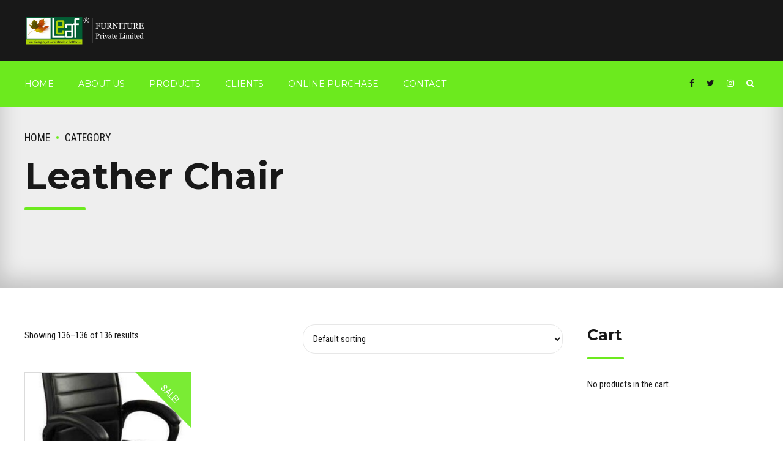

--- FILE ---
content_type: text/html; charset=UTF-8
request_url: https://leaffurniture.in/product-category/chairs/leather-chair/page/16/
body_size: 21601
content:
<!DOCTYPE html>
<html lang="en-US" data-bt-theme="Addison 1.4.4">
<head>
	
	<meta name="keywords" content="furniture manufacturers in bangalore, interior design, interior designer, Home furniture, kitchen furniture, furniture manufacturers, top furniture, furniture companies in bangalore, modular office furniture in bangalore, office furniture in bangalore, wooden furniture manufacturers, custom furniture manufacturer, furniture factories in bangalore, furniture factory in bangalore, commercial furniture manufacturer,">
	<meta name="googlebot" content="index,follow" />
    <meta name="YahooSeeker" content="index,follow" />
    <meta name="msnbot" content="index,follow" />
    <meta name="Robots" content="index,follow" />
    <meta name="subject" content="furniture manufacturers in bangalore"/>
    <meta name="copyright" content="Leaf Furniture Pvt Ltd"/>
    <meta name="og:latitude" content="12.9082095"/>
    <meta name="og:longitude" content="77.6298894"/>
    <meta name="og:street-address" content="49/6, 3rd cross Rajiv Gandhi Nagar, HSR Layout, Hosur Rd, Bommanahalli, Bengaluru, Karnataka 560068"/>
    <meta name="og:locality" content="Bengaluru"/>
    <meta name="og:region" content="Karnataka"/>
    <meta name="og:postal-code" content="560068"/>
    <meta name="og:country-name" content="India"/>
    <meta name="Distribution" content="Global">
    <meta name="Expires" content="never" />
    <meta name="Revisit-After" content="Daily">
    <meta name="region" content="India" />
    <meta name="geo.region" content="Bengaluru" />
    <meta name="search engines" content="ALL" />
	<script type="application/ld+json">
{
  "@context": "https://schema.org",
  "@type": "Organization",
  "name": "Leaf Furniture Pvt Ltd",
  "alternateName": "furniture manufacturers in bangalore",
  "url": "https://leaffurniture.in/",
  "logo": "https://leaffurniture.in/wp-content/uploads/2018/08/logooriginal.jpg",
  "contactPoint": {
    "@type": "ContactPoint",
    "telephone": "089704 43999",
    "contactType": "technical support",
    "areaServed": "IN",
    "availableLanguage": ["en","Kannada"]
  },
  "sameAs": [
    "https://www.facebook.com/leaffurniture/",
    "https://www.instagram.com/leaffurniture.pvt.ltd/",
    "https://leaffurniture.in/"
  ]
}
</script>

		<meta charset="UTF-8">
		<meta name="viewport" content="width=device-width, initial-scale=1, maximum-scale=5, user-scalable=yes">
		<meta name="mobile-web-app-capable" content="yes">
		<meta name="apple-mobile-web-app-capable" content="yes">
	<meta name='robots' content='index, follow, max-image-preview:large, max-snippet:-1, max-video-preview:-1' />

	<!-- This site is optimized with the Yoast SEO plugin v22.7 - https://yoast.com/wordpress/plugins/seo/ -->
	<title>Leather Chair Archives - Page 16 of 16 - Leaf Furniture Pvt. Ltd</title>
	<link rel="canonical" href="https://leaffurniture.in/product-category/chairs/leather-chair/page/16/" />
	<link rel="prev" href="https://leaffurniture.in/product-category/chairs/leather-chair/page/15/" />
	<meta property="og:locale" content="en_US" />
	<meta property="og:type" content="article" />
	<meta property="og:title" content="Leather Chair Archives - Page 16 of 16 - Leaf Furniture Pvt. Ltd" />
	<meta property="og:url" content="https://leaffurniture.in/product-category/chairs/leather-chair/" />
	<meta property="og:site_name" content="Leaf Furniture Pvt. Ltd" />
	<meta name="twitter:card" content="summary_large_image" />
	<script type="application/ld+json" class="yoast-schema-graph">{"@context":"https://schema.org","@graph":[{"@type":"CollectionPage","@id":"https://leaffurniture.in/product-category/chairs/leather-chair/","url":"https://leaffurniture.in/product-category/chairs/leather-chair/page/16/","name":"Leather Chair Archives - Page 16 of 16 - Leaf Furniture Pvt. Ltd","isPartOf":{"@id":"https://leaffurniture.in/#website"},"primaryImageOfPage":{"@id":"https://leaffurniture.in/product-category/chairs/leather-chair/page/16/#primaryimage"},"image":{"@id":"https://leaffurniture.in/product-category/chairs/leather-chair/page/16/#primaryimage"},"thumbnailUrl":"https://leaffurniture.in/wp-content/uploads/2019/09/5063_Wooly_M_Back_Y.jpg","breadcrumb":{"@id":"https://leaffurniture.in/product-category/chairs/leather-chair/page/16/#breadcrumb"},"inLanguage":"en-US"},{"@type":"ImageObject","inLanguage":"en-US","@id":"https://leaffurniture.in/product-category/chairs/leather-chair/page/16/#primaryimage","url":"https://leaffurniture.in/wp-content/uploads/2019/09/5063_Wooly_M_Back_Y.jpg","contentUrl":"https://leaffurniture.in/wp-content/uploads/2019/09/5063_Wooly_M_Back_Y.jpg","width":325,"height":466},{"@type":"BreadcrumbList","@id":"https://leaffurniture.in/product-category/chairs/leather-chair/page/16/#breadcrumb","itemListElement":[{"@type":"ListItem","position":1,"name":"Home","item":"https://leaffurniture.in/"},{"@type":"ListItem","position":2,"name":"Chairs","item":"https://leaffurniture.in/product-category/chairs/"},{"@type":"ListItem","position":3,"name":"Leather Chair"}]},{"@type":"WebSite","@id":"https://leaffurniture.in/#website","url":"https://leaffurniture.in/","name":"Leaf Furniture Pvt. Ltd","description":"Interior Designers in Bangalore | Modular Furniture Manufacturers Bangalore","publisher":{"@id":"https://leaffurniture.in/#organization"},"potentialAction":[{"@type":"SearchAction","target":{"@type":"EntryPoint","urlTemplate":"https://leaffurniture.in/?s={search_term_string}"},"query-input":"required name=search_term_string"}],"inLanguage":"en-US"},{"@type":"Organization","@id":"https://leaffurniture.in/#organization","name":"Leaf Furniture Pvt. Ltd","url":"https://leaffurniture.in/","logo":{"@type":"ImageObject","inLanguage":"en-US","@id":"https://leaffurniture.in/#/schema/logo/image/","url":"https://leaffurniture.in/wp-content/uploads/2024/05/logooriginal.jpg","contentUrl":"https://leaffurniture.in/wp-content/uploads/2024/05/logooriginal.jpg","width":636,"height":305,"caption":"Leaf Furniture Pvt. Ltd"},"image":{"@id":"https://leaffurniture.in/#/schema/logo/image/"},"sameAs":["https://www.facebook.com/leaffurniture/","https://www.instagram.com/leaffurniture.pvt.ltd/"]}]}</script>
	<!-- / Yoast SEO plugin. -->


<link rel='dns-prefetch' href='//stats.wp.com' />
<link rel='dns-prefetch' href='//www.googletagmanager.com' />
<link rel='dns-prefetch' href='//fonts.googleapis.com' />
<link rel="alternate" type="application/rss+xml" title="Leaf Furniture Pvt. Ltd &raquo; Feed" href="https://leaffurniture.in/feed/" />
<link rel="alternate" type="application/rss+xml" title="Leaf Furniture Pvt. Ltd &raquo; Comments Feed" href="https://leaffurniture.in/comments/feed/" />
<link rel="alternate" type="application/rss+xml" title="Leaf Furniture Pvt. Ltd &raquo; Leather Chair Category Feed" href="https://leaffurniture.in/product-category/chairs/leather-chair/feed/" />
<script type="text/javascript">
/* <![CDATA[ */
window._wpemojiSettings = {"baseUrl":"https:\/\/s.w.org\/images\/core\/emoji\/14.0.0\/72x72\/","ext":".png","svgUrl":"https:\/\/s.w.org\/images\/core\/emoji\/14.0.0\/svg\/","svgExt":".svg","source":{"concatemoji":"https:\/\/leaffurniture.in\/wp-includes\/js\/wp-emoji-release.min.js?ver=6.4.1"}};
/*! This file is auto-generated */
!function(i,n){var o,s,e;function c(e){try{var t={supportTests:e,timestamp:(new Date).valueOf()};sessionStorage.setItem(o,JSON.stringify(t))}catch(e){}}function p(e,t,n){e.clearRect(0,0,e.canvas.width,e.canvas.height),e.fillText(t,0,0);var t=new Uint32Array(e.getImageData(0,0,e.canvas.width,e.canvas.height).data),r=(e.clearRect(0,0,e.canvas.width,e.canvas.height),e.fillText(n,0,0),new Uint32Array(e.getImageData(0,0,e.canvas.width,e.canvas.height).data));return t.every(function(e,t){return e===r[t]})}function u(e,t,n){switch(t){case"flag":return n(e,"\ud83c\udff3\ufe0f\u200d\u26a7\ufe0f","\ud83c\udff3\ufe0f\u200b\u26a7\ufe0f")?!1:!n(e,"\ud83c\uddfa\ud83c\uddf3","\ud83c\uddfa\u200b\ud83c\uddf3")&&!n(e,"\ud83c\udff4\udb40\udc67\udb40\udc62\udb40\udc65\udb40\udc6e\udb40\udc67\udb40\udc7f","\ud83c\udff4\u200b\udb40\udc67\u200b\udb40\udc62\u200b\udb40\udc65\u200b\udb40\udc6e\u200b\udb40\udc67\u200b\udb40\udc7f");case"emoji":return!n(e,"\ud83e\udef1\ud83c\udffb\u200d\ud83e\udef2\ud83c\udfff","\ud83e\udef1\ud83c\udffb\u200b\ud83e\udef2\ud83c\udfff")}return!1}function f(e,t,n){var r="undefined"!=typeof WorkerGlobalScope&&self instanceof WorkerGlobalScope?new OffscreenCanvas(300,150):i.createElement("canvas"),a=r.getContext("2d",{willReadFrequently:!0}),o=(a.textBaseline="top",a.font="600 32px Arial",{});return e.forEach(function(e){o[e]=t(a,e,n)}),o}function t(e){var t=i.createElement("script");t.src=e,t.defer=!0,i.head.appendChild(t)}"undefined"!=typeof Promise&&(o="wpEmojiSettingsSupports",s=["flag","emoji"],n.supports={everything:!0,everythingExceptFlag:!0},e=new Promise(function(e){i.addEventListener("DOMContentLoaded",e,{once:!0})}),new Promise(function(t){var n=function(){try{var e=JSON.parse(sessionStorage.getItem(o));if("object"==typeof e&&"number"==typeof e.timestamp&&(new Date).valueOf()<e.timestamp+604800&&"object"==typeof e.supportTests)return e.supportTests}catch(e){}return null}();if(!n){if("undefined"!=typeof Worker&&"undefined"!=typeof OffscreenCanvas&&"undefined"!=typeof URL&&URL.createObjectURL&&"undefined"!=typeof Blob)try{var e="postMessage("+f.toString()+"("+[JSON.stringify(s),u.toString(),p.toString()].join(",")+"));",r=new Blob([e],{type:"text/javascript"}),a=new Worker(URL.createObjectURL(r),{name:"wpTestEmojiSupports"});return void(a.onmessage=function(e){c(n=e.data),a.terminate(),t(n)})}catch(e){}c(n=f(s,u,p))}t(n)}).then(function(e){for(var t in e)n.supports[t]=e[t],n.supports.everything=n.supports.everything&&n.supports[t],"flag"!==t&&(n.supports.everythingExceptFlag=n.supports.everythingExceptFlag&&n.supports[t]);n.supports.everythingExceptFlag=n.supports.everythingExceptFlag&&!n.supports.flag,n.DOMReady=!1,n.readyCallback=function(){n.DOMReady=!0}}).then(function(){return e}).then(function(){var e;n.supports.everything||(n.readyCallback(),(e=n.source||{}).concatemoji?t(e.concatemoji):e.wpemoji&&e.twemoji&&(t(e.twemoji),t(e.wpemoji)))}))}((window,document),window._wpemojiSettings);
/* ]]> */
</script>
<style id='wp-emoji-styles-inline-css' type='text/css'>

	img.wp-smiley, img.emoji {
		display: inline !important;
		border: none !important;
		box-shadow: none !important;
		height: 1em !important;
		width: 1em !important;
		margin: 0 0.07em !important;
		vertical-align: -0.1em !important;
		background: none !important;
		padding: 0 !important;
	}
</style>
<link rel='stylesheet' id='wp-block-library-css' href='https://leaffurniture.in/wp-includes/css/dist/block-library/style.min.css?ver=6.4.1' type='text/css' media='all' />
<style id='classic-theme-styles-inline-css' type='text/css'>
/*! This file is auto-generated */
.wp-block-button__link{color:#fff;background-color:#32373c;border-radius:9999px;box-shadow:none;text-decoration:none;padding:calc(.667em + 2px) calc(1.333em + 2px);font-size:1.125em}.wp-block-file__button{background:#32373c;color:#fff;text-decoration:none}
</style>
<style id='global-styles-inline-css' type='text/css'>
body{--wp--preset--color--black: #000000;--wp--preset--color--cyan-bluish-gray: #abb8c3;--wp--preset--color--white: #ffffff;--wp--preset--color--pale-pink: #f78da7;--wp--preset--color--vivid-red: #cf2e2e;--wp--preset--color--luminous-vivid-orange: #ff6900;--wp--preset--color--luminous-vivid-amber: #fcb900;--wp--preset--color--light-green-cyan: #7bdcb5;--wp--preset--color--vivid-green-cyan: #00d084;--wp--preset--color--pale-cyan-blue: #8ed1fc;--wp--preset--color--vivid-cyan-blue: #0693e3;--wp--preset--color--vivid-purple: #9b51e0;--wp--preset--gradient--vivid-cyan-blue-to-vivid-purple: linear-gradient(135deg,rgba(6,147,227,1) 0%,rgb(155,81,224) 100%);--wp--preset--gradient--light-green-cyan-to-vivid-green-cyan: linear-gradient(135deg,rgb(122,220,180) 0%,rgb(0,208,130) 100%);--wp--preset--gradient--luminous-vivid-amber-to-luminous-vivid-orange: linear-gradient(135deg,rgba(252,185,0,1) 0%,rgba(255,105,0,1) 100%);--wp--preset--gradient--luminous-vivid-orange-to-vivid-red: linear-gradient(135deg,rgba(255,105,0,1) 0%,rgb(207,46,46) 100%);--wp--preset--gradient--very-light-gray-to-cyan-bluish-gray: linear-gradient(135deg,rgb(238,238,238) 0%,rgb(169,184,195) 100%);--wp--preset--gradient--cool-to-warm-spectrum: linear-gradient(135deg,rgb(74,234,220) 0%,rgb(151,120,209) 20%,rgb(207,42,186) 40%,rgb(238,44,130) 60%,rgb(251,105,98) 80%,rgb(254,248,76) 100%);--wp--preset--gradient--blush-light-purple: linear-gradient(135deg,rgb(255,206,236) 0%,rgb(152,150,240) 100%);--wp--preset--gradient--blush-bordeaux: linear-gradient(135deg,rgb(254,205,165) 0%,rgb(254,45,45) 50%,rgb(107,0,62) 100%);--wp--preset--gradient--luminous-dusk: linear-gradient(135deg,rgb(255,203,112) 0%,rgb(199,81,192) 50%,rgb(65,88,208) 100%);--wp--preset--gradient--pale-ocean: linear-gradient(135deg,rgb(255,245,203) 0%,rgb(182,227,212) 50%,rgb(51,167,181) 100%);--wp--preset--gradient--electric-grass: linear-gradient(135deg,rgb(202,248,128) 0%,rgb(113,206,126) 100%);--wp--preset--gradient--midnight: linear-gradient(135deg,rgb(2,3,129) 0%,rgb(40,116,252) 100%);--wp--preset--font-size--small: 13px;--wp--preset--font-size--medium: 20px;--wp--preset--font-size--large: 36px;--wp--preset--font-size--x-large: 42px;--wp--preset--spacing--20: 0.44rem;--wp--preset--spacing--30: 0.67rem;--wp--preset--spacing--40: 1rem;--wp--preset--spacing--50: 1.5rem;--wp--preset--spacing--60: 2.25rem;--wp--preset--spacing--70: 3.38rem;--wp--preset--spacing--80: 5.06rem;--wp--preset--shadow--natural: 6px 6px 9px rgba(0, 0, 0, 0.2);--wp--preset--shadow--deep: 12px 12px 50px rgba(0, 0, 0, 0.4);--wp--preset--shadow--sharp: 6px 6px 0px rgba(0, 0, 0, 0.2);--wp--preset--shadow--outlined: 6px 6px 0px -3px rgba(255, 255, 255, 1), 6px 6px rgba(0, 0, 0, 1);--wp--preset--shadow--crisp: 6px 6px 0px rgba(0, 0, 0, 1);}:where(.is-layout-flex){gap: 0.5em;}:where(.is-layout-grid){gap: 0.5em;}body .is-layout-flow > .alignleft{float: left;margin-inline-start: 0;margin-inline-end: 2em;}body .is-layout-flow > .alignright{float: right;margin-inline-start: 2em;margin-inline-end: 0;}body .is-layout-flow > .aligncenter{margin-left: auto !important;margin-right: auto !important;}body .is-layout-constrained > .alignleft{float: left;margin-inline-start: 0;margin-inline-end: 2em;}body .is-layout-constrained > .alignright{float: right;margin-inline-start: 2em;margin-inline-end: 0;}body .is-layout-constrained > .aligncenter{margin-left: auto !important;margin-right: auto !important;}body .is-layout-constrained > :where(:not(.alignleft):not(.alignright):not(.alignfull)){max-width: var(--wp--style--global--content-size);margin-left: auto !important;margin-right: auto !important;}body .is-layout-constrained > .alignwide{max-width: var(--wp--style--global--wide-size);}body .is-layout-flex{display: flex;}body .is-layout-flex{flex-wrap: wrap;align-items: center;}body .is-layout-flex > *{margin: 0;}body .is-layout-grid{display: grid;}body .is-layout-grid > *{margin: 0;}:where(.wp-block-columns.is-layout-flex){gap: 2em;}:where(.wp-block-columns.is-layout-grid){gap: 2em;}:where(.wp-block-post-template.is-layout-flex){gap: 1.25em;}:where(.wp-block-post-template.is-layout-grid){gap: 1.25em;}.has-black-color{color: var(--wp--preset--color--black) !important;}.has-cyan-bluish-gray-color{color: var(--wp--preset--color--cyan-bluish-gray) !important;}.has-white-color{color: var(--wp--preset--color--white) !important;}.has-pale-pink-color{color: var(--wp--preset--color--pale-pink) !important;}.has-vivid-red-color{color: var(--wp--preset--color--vivid-red) !important;}.has-luminous-vivid-orange-color{color: var(--wp--preset--color--luminous-vivid-orange) !important;}.has-luminous-vivid-amber-color{color: var(--wp--preset--color--luminous-vivid-amber) !important;}.has-light-green-cyan-color{color: var(--wp--preset--color--light-green-cyan) !important;}.has-vivid-green-cyan-color{color: var(--wp--preset--color--vivid-green-cyan) !important;}.has-pale-cyan-blue-color{color: var(--wp--preset--color--pale-cyan-blue) !important;}.has-vivid-cyan-blue-color{color: var(--wp--preset--color--vivid-cyan-blue) !important;}.has-vivid-purple-color{color: var(--wp--preset--color--vivid-purple) !important;}.has-black-background-color{background-color: var(--wp--preset--color--black) !important;}.has-cyan-bluish-gray-background-color{background-color: var(--wp--preset--color--cyan-bluish-gray) !important;}.has-white-background-color{background-color: var(--wp--preset--color--white) !important;}.has-pale-pink-background-color{background-color: var(--wp--preset--color--pale-pink) !important;}.has-vivid-red-background-color{background-color: var(--wp--preset--color--vivid-red) !important;}.has-luminous-vivid-orange-background-color{background-color: var(--wp--preset--color--luminous-vivid-orange) !important;}.has-luminous-vivid-amber-background-color{background-color: var(--wp--preset--color--luminous-vivid-amber) !important;}.has-light-green-cyan-background-color{background-color: var(--wp--preset--color--light-green-cyan) !important;}.has-vivid-green-cyan-background-color{background-color: var(--wp--preset--color--vivid-green-cyan) !important;}.has-pale-cyan-blue-background-color{background-color: var(--wp--preset--color--pale-cyan-blue) !important;}.has-vivid-cyan-blue-background-color{background-color: var(--wp--preset--color--vivid-cyan-blue) !important;}.has-vivid-purple-background-color{background-color: var(--wp--preset--color--vivid-purple) !important;}.has-black-border-color{border-color: var(--wp--preset--color--black) !important;}.has-cyan-bluish-gray-border-color{border-color: var(--wp--preset--color--cyan-bluish-gray) !important;}.has-white-border-color{border-color: var(--wp--preset--color--white) !important;}.has-pale-pink-border-color{border-color: var(--wp--preset--color--pale-pink) !important;}.has-vivid-red-border-color{border-color: var(--wp--preset--color--vivid-red) !important;}.has-luminous-vivid-orange-border-color{border-color: var(--wp--preset--color--luminous-vivid-orange) !important;}.has-luminous-vivid-amber-border-color{border-color: var(--wp--preset--color--luminous-vivid-amber) !important;}.has-light-green-cyan-border-color{border-color: var(--wp--preset--color--light-green-cyan) !important;}.has-vivid-green-cyan-border-color{border-color: var(--wp--preset--color--vivid-green-cyan) !important;}.has-pale-cyan-blue-border-color{border-color: var(--wp--preset--color--pale-cyan-blue) !important;}.has-vivid-cyan-blue-border-color{border-color: var(--wp--preset--color--vivid-cyan-blue) !important;}.has-vivid-purple-border-color{border-color: var(--wp--preset--color--vivid-purple) !important;}.has-vivid-cyan-blue-to-vivid-purple-gradient-background{background: var(--wp--preset--gradient--vivid-cyan-blue-to-vivid-purple) !important;}.has-light-green-cyan-to-vivid-green-cyan-gradient-background{background: var(--wp--preset--gradient--light-green-cyan-to-vivid-green-cyan) !important;}.has-luminous-vivid-amber-to-luminous-vivid-orange-gradient-background{background: var(--wp--preset--gradient--luminous-vivid-amber-to-luminous-vivid-orange) !important;}.has-luminous-vivid-orange-to-vivid-red-gradient-background{background: var(--wp--preset--gradient--luminous-vivid-orange-to-vivid-red) !important;}.has-very-light-gray-to-cyan-bluish-gray-gradient-background{background: var(--wp--preset--gradient--very-light-gray-to-cyan-bluish-gray) !important;}.has-cool-to-warm-spectrum-gradient-background{background: var(--wp--preset--gradient--cool-to-warm-spectrum) !important;}.has-blush-light-purple-gradient-background{background: var(--wp--preset--gradient--blush-light-purple) !important;}.has-blush-bordeaux-gradient-background{background: var(--wp--preset--gradient--blush-bordeaux) !important;}.has-luminous-dusk-gradient-background{background: var(--wp--preset--gradient--luminous-dusk) !important;}.has-pale-ocean-gradient-background{background: var(--wp--preset--gradient--pale-ocean) !important;}.has-electric-grass-gradient-background{background: var(--wp--preset--gradient--electric-grass) !important;}.has-midnight-gradient-background{background: var(--wp--preset--gradient--midnight) !important;}.has-small-font-size{font-size: var(--wp--preset--font-size--small) !important;}.has-medium-font-size{font-size: var(--wp--preset--font-size--medium) !important;}.has-large-font-size{font-size: var(--wp--preset--font-size--large) !important;}.has-x-large-font-size{font-size: var(--wp--preset--font-size--x-large) !important;}
.wp-block-navigation a:where(:not(.wp-element-button)){color: inherit;}
:where(.wp-block-post-template.is-layout-flex){gap: 1.25em;}:where(.wp-block-post-template.is-layout-grid){gap: 1.25em;}
:where(.wp-block-columns.is-layout-flex){gap: 2em;}:where(.wp-block-columns.is-layout-grid){gap: 2em;}
.wp-block-pullquote{font-size: 1.5em;line-height: 1.6;}
</style>
<link rel='stylesheet' id='bt_bb_content_elements-css' href='https://leaffurniture.in/wp-content/plugins/bold-page-builder/css/front_end/content_elements.crush.css?ver=4.9.1' type='text/css' media='all' />
<link rel='stylesheet' id='bt_bb_slick-css' href='https://leaffurniture.in/wp-content/plugins/bold-page-builder/slick/slick.css?ver=4.9.1' type='text/css' media='all' />
<link rel='stylesheet' id='contact-form-7-css' href='https://leaffurniture.in/wp-content/plugins/contact-form-7/includes/css/styles.css?ver=5.9.4' type='text/css' media='all' />
<style id='woocommerce-inline-inline-css' type='text/css'>
.woocommerce form .form-row .required { visibility: visible; }
</style>
<link rel='stylesheet' id='addison-style-css' href='https://leaffurniture.in/wp-content/themes/addison/style.css?ver=6.4.1' type='text/css' media='screen' />
<style id='addison-style-inline-css' type='text/css'>
select, input{font-family: Roboto Condensed;} input:not([type='checkbox']):not([type='radio']):not([type='submit']):focus, textarea:focus, .fancy-select .trigger.open{-webkit-box-shadow: 0 0 4px 0 #6cea1e; box-shadow: 0 0 4px 0 #6cea1e;} .btContent a{color: #6cea1e;} a:hover{ color: #6cea1e;} .btText a{color: #6cea1e;} body{font-family: "Roboto Condensed",Arial,sans-serif;} h1, h2, h3, h4, h5, h6{font-family: "Montserrat";} blockquote{ font-family: "Montserrat";} .btContentHolder table thead th{ background-color: #6cea1e;} .btAccentDarkHeader .btPreloader .animation > div:first-child, .btLightAccentHeader .btPreloader .animation > div:first-child, .btTransparentLightHeader .btPreloader .animation > div:first-child{ background-color: #6cea1e;} .btLoader{ border-top: 2px solid #6cea1e !important;} .btErrorPage.bt_bb_section .bt_bb_headline .bt_bb_headline_subheadline a{font-family: Montserrat; -webkit-box-shadow: 0 0 0 2em #6cea1e inset; box-shadow: 0 0 0 2em #6cea1e inset;} .btErrorPage.bt_bb_section .bt_bb_headline .bt_bb_headline_subheadline a:hover{-webkit-box-shadow: 0 0 0 1px #6cea1e inset; box-shadow: 0 0 0 1px #6cea1e inset; color: #6cea1e;} .btBreadCrumbs span:not(:first-child):before{ background-color: #6cea1e;} .mainHeader{ font-family: "Montserrat";} .mainHeader a:hover{color: #6cea1e;} .menuPort{font-family: "Montserrat";} .menuPort nav ul li a:hover{color: #6cea1e;} .menuPort nav > ul > li > a{line-height: 100px;} .btTextLogo{font-family: "Montserrat"; line-height: -webkit-calc(100px/2); line-height: -moz-calc(100px/2); line-height: calc(100px/2); margin-top: -webkit-calc(100px/4); margin-top: -moz-calc(100px/4); margin-top: calc(100px/4); margin-bottom: -webkit-calc(100px/4); margin-bottom: -moz-calc(100px/4); margin-bottom: calc(100px/4);} .btMenuVertical .btVerticalHeaderTop .btTextLogo{line-height: -webkit-calc(100px*0.4); line-height: -moz-calc(100px*0.4); line-height: calc(100px*0.4); margin: -webkit-calc(100px/3.3333) 0; margin: -moz-calc(100px/3.3333) 0; margin: calc(100px/3.3333) 0;} .btLogoArea .logo img{height: -webkit-calc(100px/2); height: -moz-calc(100px/2); height: calc(100px/2); margin: -webkit-calc(100px/4) 0; margin: -moz-calc(100px/4) 0; margin: calc(100px/4) 0;} .btMenuVertical .btVerticalHeaderTop .btLogoArea .logo img{height: -webkit-calc(100px*0.6); height: -moz-calc(100px*0.6); height: calc(100px*0.6);} .btTransparentDarkHeader .btHorizontalMenuTrigger:hover .bt_bb_icon:before, .btTransparentLightHeader .btHorizontalMenuTrigger:hover .bt_bb_icon:before, .btAccentLightHeader .btHorizontalMenuTrigger:hover .bt_bb_icon:before, .btAccentDarkHeader .btHorizontalMenuTrigger:hover .bt_bb_icon:before, .btLightDarkHeader .btHorizontalMenuTrigger:hover .bt_bb_icon:before, .btHasAltLogo.btStickyHeaderActive .btHorizontalMenuTrigger:hover .bt_bb_icon:before, .btTransparentDarkHeader .btHorizontalMenuTrigger:hover .bt_bb_icon:after, .btTransparentLightHeader .btHorizontalMenuTrigger:hover .bt_bb_icon:after, .btAccentLightHeader .btHorizontalMenuTrigger:hover .bt_bb_icon:after, .btAccentDarkHeader .btHorizontalMenuTrigger:hover .bt_bb_icon:after, .btLightDarkHeader .btHorizontalMenuTrigger:hover .bt_bb_icon:after, .btHasAltLogo.btStickyHeaderActive .btHorizontalMenuTrigger:hover .bt_bb_icon:after{border-top-color: #6cea1e;} .btTransparentDarkHeader .btHorizontalMenuTrigger:hover .bt_bb_icon .bt_bb_icon_holder:before, .btTransparentLightHeader .btHorizontalMenuTrigger:hover .bt_bb_icon .bt_bb_icon_holder:before, .btAccentLightHeader .btHorizontalMenuTrigger:hover .bt_bb_icon .bt_bb_icon_holder:before, .btAccentDarkHeader .btHorizontalMenuTrigger:hover .bt_bb_icon .bt_bb_icon_holder:before, .btLightDarkHeader .btHorizontalMenuTrigger:hover .bt_bb_icon .bt_bb_icon_holder:before, .btHasAltLogo.btStickyHeaderActive .btHorizontalMenuTrigger:hover .bt_bb_icon .bt_bb_icon_holder:before{border-top-color: #6cea1e;} .btMenuHorizontal .menuPort nav > ul > li > a:after{ background-color: #6cea1e;} .btMenuHorizontal .menuPort nav > ul > li.on li.current-menu-ancestor > a, .btMenuHorizontal .menuPort nav > ul > li.on li.current-menu-item > a, .btMenuHorizontal .menuPort nav > ul > li.current-menu-ancestor li.current-menu-ancestor > a, .btMenuHorizontal .menuPort nav > ul > li.current-menu-ancestor li.current-menu-item > a, .btMenuHorizontal .menuPort nav > ul > li.current-menu-item li.current-menu-ancestor > a, .btMenuHorizontal .menuPort nav > ul > li.current-menu-item li.current-menu-item > a{color: #6cea1e;} .btMenuHorizontal .menuPort ul ul{ font-family: Roboto Condensed;} .btMenuHorizontal .menuPort ul ul li a:hover{color: #6cea1e;} body.btMenuHorizontal .subToggler{ line-height: -webkit-calc(100px/2); line-height: -moz-calc(100px/2); line-height: calc(100px/2); margin-top: -webkit-calc(100px/4); margin-top: -moz-calc(100px/4); margin-top: calc(100px/4); margin-bottom: -webkit-calc(100px/4); margin-bottom: -moz-calc(100px/4); margin-bottom: calc(100px/4);} body.btMenuHorizontal.btStickyHeaderActive .subToggler{margin-top: -webkit-calc(100px/20); margin-top: -moz-calc(100px/20); margin-top: calc(100px/20); margin-bottom: -webkit-calc(100px/20); margin-bottom: -moz-calc(100px/20); margin-bottom: calc(100px/20);} body.btMenuHorizontal.btMenuBelowLogo.btStickyHeaderActive .subToggler{line-height: -webkit-calc(100px*.6); line-height: -moz-calc(100px*.6); line-height: calc(100px*.6);} .btMenuHorizontal.btMenuCenter .logo{ margin: -webkit-calc(100px*.25) 0 0 50%; margin: -moz-calc(100px*.25) 0 0 50%; margin: calc(100px*.25) 0 0 50%;} html:not(.touch) body.btMenuHorizontal .menuPort > nav > ul > li.btMenuWideDropdown > ul > li > a{ font-family: Montserrat;} .btMenuHorizontal .topBarInMenu{ height: -webkit-calc(100px/2); height: -moz-calc(100px/2); height: calc(100px/2); margin-top: -webkit-calc(100px/4); margin-top: -moz-calc(100px/4); margin-top: calc(100px/4); margin-bottom: -webkit-calc(100px/4); margin-bottom: -moz-calc(100px/4); margin-bottom: calc(100px/4);} .btMenuHorizontal .topBarInMenu .topBarInMenuCell{line-height: -webkit-calc(100px/2 - 2px); line-height: -moz-calc(100px/2 - 2px); line-height: calc(100px/2 - 2px);} .btAccentLightHeader .topBar{-webkit-box-shadow: 0 4px 0 0 #000000; box-shadow: 0 4px 0 0 #000000;} .btAccentLightHeader .btBelowLogoArea, .btAccentLightHeader .topBar{background-color: #6cea1e;} .btAccentLightHeader .btBelowLogoArea nav ul li > a:after, .btAccentLightHeader .topBar nav ul li > a:after{background: #000000;} .btAccentDarkHeader .topBar{-webkit-box-shadow: 0 4px 0 0 #000000; box-shadow: 0 4px 0 0 #000000;} .btAccentDarkHeader .btBelowLogoArea, .btAccentDarkHeader .topBar{background-color: #6cea1e;} .btAccentDarkHeader .btBelowLogoArea nav ul li > a:after, .btAccentDarkHeader .topBar nav ul li > a:after{background: #000000;} .btLightDarkHeader .topBar{-webkit-box-shadow: 0 4px 0 0 #6cea1e; box-shadow: 0 4px 0 0 #6cea1e;} .btLightAccentHeader .btLogoArea{-webkit-box-shadow: 0 4px 0 0 #000000 inset; box-shadow: 0 4px 0 0 #000000 inset;} .btLightAccentHeader .btLogoArea, .btLightAccentHeader .btVerticalHeaderTop{background-color: #6cea1e;} .btLightAccentHeader:not(.btMenuBelowLogo) nav ul li > a:after{background: #000000;} .btLightAccentHeader.btMenuHorizontal.btBelowMenu .mainHeader .btLogoArea{background-color: #6cea1e;} .btAccentMinimalisticHeader .btLogoArea{-webkit-box-shadow: 0 4px 0 0 #6cea1e inset; box-shadow: 0 4px 0 0 #6cea1e inset;} .btAccentMinimalisticHeader .btLogoArea, .btAccentMinimalisticHeader .btVerticalHeaderTop{background-color: #000000; -webkit-box-shadow: 0 4px 0 0 #6cea1e inset !important; box-shadow: 0 4px 0 0 #6cea1e inset !important;} .btAccentMinimalisticHeader.btMenuBelowLogo nav ul li > a:after{background: #6cea1e;} .btAccentMinimalisticHeader.btMenuHorizontal .topBarInLogoArea .btIconWidget.btAccentIconWidget:hover .btIconWidgetIcon .bt_bb_icon_holder:before{ -webkit-box-shadow: 0 0 0 2em #6cea1e inset; box-shadow: 0 0 0 2em #6cea1e inset;} .btAccentMinimalisticHeader.btMenuHorizontal .topBarInLogoArea .widget_search.btIconWidget .btSearch .bt_bb_icon .bt_bb_icon_holder:before{ -webkit-box-shadow: 0 0 0 2em #6cea1e inset; box-shadow: 0 0 0 2em #6cea1e inset;} .btAccentMinimalisticHeader.btMenuHorizontal .topBarInLogoArea .widget_search.btIconWidget .btSearch .bt_bb_icon .bt_bb_icon_holder:hover:before{color: #6cea1e; -webkit-box-shadow: 0 0 0 2px #6cea1e inset; box-shadow: 0 0 0 2px #6cea1e inset;} .btAccentMinimalisticHeader.btMenuHorizontal.btBelowMenu .mainHeader .btLogoArea{background-color: #000000;} .btStickyHeaderActive.btMenuHorizontal .mainHeader .btLogoArea .logo img{height: -webkit-calc(100px*0.4); height: -moz-calc(100px*0.4); height: calc(100px*0.4); margin-top: -webkit-calc(100px*0.1); margin-top: -moz-calc(100px*0.1); margin-top: calc(100px*0.1); margin-bottom: -webkit-calc(100px*0.1); margin-bottom: -moz-calc(100px*0.1); margin-bottom: calc(100px*0.1);} .btStickyHeaderActive.btMenuHorizontal .mainHeader .btLogoArea .btTextLogo{ line-height: -webkit-calc(100px*0.6); line-height: -moz-calc(100px*0.6); line-height: calc(100px*0.6);} .btStickyHeaderActive.btMenuHorizontal .mainHeader .btLogoArea .menuPort nav > ul > li > a{line-height: -webkit-calc(100px*0.6); line-height: -moz-calc(100px*0.6); line-height: calc(100px*0.6);} .btStickyHeaderActive.btMenuHorizontal .mainHeader .btLogoArea .topBarInMenu{height: -webkit-calc(100px*0.4); height: -moz-calc(100px*0.4); height: calc(100px*0.4); margin-top: -webkit-calc(100px*0.1); margin-top: -moz-calc(100px*0.1); margin-top: calc(100px*0.1); margin-bottom: -webkit-calc(100px*0.1); margin-bottom: -moz-calc(100px*0.1); margin-bottom: calc(100px*0.1);} .btStickyHeaderActive.btMenuHorizontal .mainHeader .btLogoArea .topBarInMenu .topBarInMenuCell{line-height: -webkit-calc(100px*0.4); line-height: -moz-calc(100px*0.4); line-height: calc(100px*0.4);} .btStickyHeaderActive.btMenuHorizontal .mainHeader .btLogoArea .btHorizontalMenuTrigger .bt_bb_icon{margin: -webkit-calc(100px*0.175) 0; margin: -moz-calc(100px*0.175) 0; margin: calc(100px*0.175) 0;} .btMenuVertical .btVerticalHeaderTop .btTextLogo{line-height: 100px;} .btMenuCenter .btMenuVertical .btVerticalHeaderTop .logo{margin: -webkit-calc(100px/4) 0; margin: -moz-calc(100px/4) 0; margin: calc(100px/4) 0;} .btTransparentDarkHeader .btVerticalMenuTrigger:hover .bt_bb_icon:before, .btTransparentLightHeader .btVerticalMenuTrigger:hover .bt_bb_icon:before, .btAccentLightHeader .btVerticalMenuTrigger:hover .bt_bb_icon:before, .btAccentDarkHeader .btVerticalMenuTrigger:hover .bt_bb_icon:before, .btLightDarkHeader .btVerticalMenuTrigger:hover .bt_bb_icon:before, .btHasAltLogo.btStickyHeaderActive .btVerticalMenuTrigger:hover .bt_bb_icon:before, .btTransparentDarkHeader .btVerticalMenuTrigger:hover .bt_bb_icon:after, .btTransparentLightHeader .btVerticalMenuTrigger:hover .bt_bb_icon:after, .btAccentLightHeader .btVerticalMenuTrigger:hover .bt_bb_icon:after, .btAccentDarkHeader .btVerticalMenuTrigger:hover .bt_bb_icon:after, .btLightDarkHeader .btVerticalMenuTrigger:hover .bt_bb_icon:after, .btHasAltLogo.btStickyHeaderActive .btVerticalMenuTrigger:hover .bt_bb_icon:after{border-top-color: #6cea1e;} .btTransparentDarkHeader .btVerticalMenuTrigger:hover .bt_bb_icon .bt_bb_icon_holder:before, .btTransparentLightHeader .btVerticalMenuTrigger:hover .bt_bb_icon .bt_bb_icon_holder:before, .btAccentLightHeader .btVerticalMenuTrigger:hover .bt_bb_icon .bt_bb_icon_holder:before, .btAccentDarkHeader .btVerticalMenuTrigger:hover .bt_bb_icon .bt_bb_icon_holder:before, .btLightDarkHeader .btVerticalMenuTrigger:hover .bt_bb_icon .bt_bb_icon_holder:before, .btHasAltLogo.btStickyHeaderActive .btVerticalMenuTrigger:hover .bt_bb_icon .bt_bb_icon_holder:before{border-top-color: #6cea1e;} .btMenuVertical .mainHeader .logo img{padding: -webkit-calc(100px/3.3333) 0; padding: -moz-calc(100px/3.3333) 0; padding: calc(100px/3.3333) 0;} .btMenuVertical .mainHeader .btCloseVertical:before:hover{color: #6cea1e;} .btMenuVertical .mainHeader nav ul ul li{ font-family: Roboto Condensed;} .btAccentLightHeader:not(.btMenuBelowLogo).btMenuVertical .mainHeader .topBar, .btAccentDarkHeader:not(.btMenuBelowLogo).btMenuVertical .mainHeader .topBar{-webkit-box-shadow: 0 -4px 0 0 #000000; box-shadow: 0 -4px 0 0 #000000;} .btLightDarkHeader:not(.btMenuBelowLogo).btMenuVertical .mainHeader .topBar{-webkit-box-shadow: 0 -4px 0 0 #6cea1e; box-shadow: 0 -4px 0 0 #6cea1e;} .btMenuHorizontal .topBarInLogoArea{ height: 100px;} .btMenuHorizontal .topBarInLogoArea .topBarInLogoAreaCell{border: 0 solid #6cea1e;} .bt_bb_custom_menu.btInlineFooterMenu div ul{ font-family: Montserrat;} .btFooterCopyright{font-family: Montserrat;} .btDarkSkin .btSiteFooter .port:before, .bt_bb_color_scheme_1 .btSiteFooter .port:before, .bt_bb_color_scheme_3 .btSiteFooter .port:before, .bt_bb_color_scheme_6 .btSiteFooter .port:before{background-color: #6cea1e;} .btMediaBox.btQuote:before, .btMediaBox.btLink:before{ background-color: #6cea1e;} .post-password-form input[type="submit"]{ -webkit-box-shadow: 0 0 0 2em #6cea1e inset; box-shadow: 0 0 0 2em #6cea1e inset; font-family: "Montserrat";} .post-password-form input[type="submit"]:hover{-webkit-box-shadow: 0 0 0 1px #6cea1e inset; box-shadow: 0 0 0 1px #6cea1e inset; color: #6cea1e;} .btPagination{font-family: "Montserrat";} .btPagination .paging a:hover{color: #6cea1e;} .btPagination .paging a:hover:after{-webkit-box-shadow: 0 0 0 3em #6cea1e inset; box-shadow: 0 0 0 3em #6cea1e inset;} .btPrevNextNav .btPrevNext .btPrevNextItem .btPrevNextTitle{font-family: Montserrat;} .btPrevNextNav .btPrevNext:hover .btPrevNextTitle{color: #6cea1e;} .btLinkPages ul a{ background: #6cea1e;} .btLinkPages ul a:hover{background: #000000;} .btArticleCategories a:hover{color: #6cea1e;} .btArticleCategories a:not(:first-child):before{ background-color: #6cea1e;} .btArticleAuthor:hover, .btArticleComments:hover{color: #6cea1e !important;} .bt-comments-box .commentTxt p.edit-link, .bt-comments-box .commentTxt p.reply{ font-family: "Montserrat";} .comment-awaiting-moderation{color: #6cea1e;} a#cancel-comment-reply-link{ font-family: Montserrat; -webkit-box-shadow: 0 0 0 1px #6cea1e inset; box-shadow: 0 0 0 1px #6cea1e inset; color: #6cea1e;} a#cancel-comment-reply-link:hover{ -webkit-box-shadow: 0 0 0 3em #6cea1e inset; box-shadow: 0 0 0 3em #6cea1e inset;} .btCommentSubmit{ font-family: Montserrat; -webkit-box-shadow: 0 0 0 3em #6cea1e inset; box-shadow: 0 0 0 3em #6cea1e inset;} .btCommentSubmit:hover{color: #6cea1e; -webkit-box-shadow: 0 0 0 1px #6cea1e inset; box-shadow: 0 0 0 1px #6cea1e inset;} body:not(.btNoDashInSidebar) .btBox > h4:after, body:not(.btNoDashInSidebar) .btCustomMenu > h4:after, body:not(.btNoDashInSidebar) .btTopBox > h4:after{ background: #6cea1e;} .btBox ul li.current-menu-item > a, .btCustomMenu ul li.current-menu-item > a, .btTopBox ul li.current-menu-item > a{color: #6cea1e;} .widget_calendar table caption{background: #6cea1e; background: #6cea1e; font-family: "Montserrat";} .widget_rss li a.rsswidget{font-family: "Montserrat";} .fancy-select ul.options li:hover{color: #6cea1e;} .widget_shopping_cart .total{ font-family: Montserrat;} .widget_shopping_cart .buttons .button{ -webkit-box-shadow: 0 0 0 2em #6cea1e inset; box-shadow: 0 0 0 2em #6cea1e inset; font-family: Montserrat;} .widget_shopping_cart .buttons .button:hover{ -webkit-box-shadow: 0 0 0 1px #6cea1e inset; box-shadow: 0 0 0 1px #6cea1e inset; color: #6cea1e;} .widget_shopping_cart .widget_shopping_cart_content .mini_cart_item .ppRemove a.remove{ background-color: #6cea1e; -webkit-box-shadow: 0 0 0 0 #000000 inset; box-shadow: 0 0 0 0 #000000 inset;} .widget_shopping_cart .widget_shopping_cart_content .mini_cart_item .ppRemove a.remove:hover{-webkit-box-shadow: 0 0 0 1.5em #000000 inset; box-shadow: 0 0 0 1.5em #000000 inset;} .menuPort .widget_shopping_cart .widget_shopping_cart_content .btCartWidgetIcon span.cart-contents, .topTools .widget_shopping_cart .widget_shopping_cart_content .btCartWidgetIcon span.cart-contents, .topBarInLogoArea .widget_shopping_cart .widget_shopping_cart_content .btCartWidgetIcon span.cart-contents{ font: normal 1/1 Montserrat;} .menuPort .widget_shopping_cart .widget_shopping_cart_content .btCartWidgetIcon:hover, .topTools .widget_shopping_cart .widget_shopping_cart_content .btCartWidgetIcon:hover, .topBarInLogoArea .widget_shopping_cart .widget_shopping_cart_content .btCartWidgetIcon:hover{color: #6cea1e;} .btMenuVertical .menuPort .widget_shopping_cart .widget_shopping_cart_content .btCartWidgetInnerContent .verticalMenuCartToggler, .btMenuVertical .topTools .widget_shopping_cart .widget_shopping_cart_content .btCartWidgetInnerContent .verticalMenuCartToggler, .btMenuVertical .topBarInLogoArea .widget_shopping_cart .widget_shopping_cart_content .btCartWidgetInnerContent .verticalMenuCartToggler{ background-color: #6cea1e;} .widget_recent_reviews{font-family: Montserrat;} .widget_price_filter .price_slider_wrapper .ui-slider .ui-slider-handle{ background-color: #6cea1e;} .btBox .tagcloud a, .btTags ul a{ background: #6cea1e;} .btLightSkin .btBox .tagcloud a:hover, .bt_bb_color_scheme_2 .btBox .tagcloud a:hover, .bt_bb_color_scheme_4 .btBox .tagcloud a:hover, .bt_bb_color_scheme_5 .btBox .tagcloud a:hover, .btLightSkin .btTags ul a:hover, .bt_bb_color_scheme_2 .btTags ul a:hover, .bt_bb_color_scheme_4 .btTags ul a:hover, .bt_bb_color_scheme_5 .btTags ul a:hover{background: #000000;} .btDarkSkin .btBox .tagcloud a:hover, .bt_bb_color_scheme_1 .btBox .tagcloud a:hover, .bt_bb_color_scheme_3 .btBox .tagcloud a:hover, .bt_bb_color_scheme_6 .btBox .tagcloud a:hover, .btDarkSkin .btTags ul a:hover, .bt_bb_color_scheme_1 .btTags ul a:hover, .bt_bb_color_scheme_3 .btTags ul a:hover, .bt_bb_color_scheme_6 .btTags ul a:hover{background: #000000;} .btSidebar .btIconWidget.btAccentIconWidget .btIconWidgetIcon, footer .btIconWidget.btAccentIconWidget .btIconWidgetIcon{color: #6cea1e;} .btSidebar a.btIconWidget:not(.btAccentIconWidget):hover .btIconWidgetIcon, footer a.btIconWidget:not(.btAccentIconWidget):hover .btIconWidgetIcon{color: #6cea1e;} .btTopBox.widget_bt_text_image .widget_sp_image-description{ font-family: 'Roboto Condensed',arial,sans-serif;} .btIconWidget .btIconWidgetText{ font-family: Roboto Condensed;} .topBarInLogoArea .btIconWidget .btIconWidgetContent .btIconWidgetTitle, .btContentHolder .btIconWidget .btIconWidgetContent .btIconWidgetTitle{ color: #6cea1e; font-family: Montserrat;} .topBarInLogoArea .btIconWidget .btIconWidgetContent .btIconWidgetText, .btContentHolder .btIconWidget .btIconWidgetContent .btIconWidgetText{font-family: Roboto Condensed;} .topBarInLogoArea .btIconWidget.widget_search .widgettitle, .btContentHolder .btIconWidget.widget_search .widgettitle{ color: #6cea1e; font-family: Montserrat;} .topBarInLogoArea .btAccentIconWidget.btIconWidget .btIconWidgetIcon{color: #6cea1e;} .topBarInLogoArea a.btAccentIconWidget.btIconWidget:hover .btIconWidgetIcon{color: #6cea1e;} .topBarInLogoArea a.btAccentIconWidget.btIconWidget:hover .btIconWidgetContent .btIconWidgetText{color: #6cea1e;} .btTransparentDarkHeader .topBarInLogoArea a.btAccentIconWidget.btIconWidget:hover .btIconWidgetContent .btIconWidgetText, .btTransparentLightHeader .topBarInLogoArea a.btAccentIconWidget.btIconWidget:hover .btIconWidgetContent .btIconWidgetText, .btAccentLightHeader .topBarInLogoArea a.btAccentIconWidget.btIconWidget:hover .btIconWidgetContent .btIconWidgetText, btAccentDarkHeader .topBarInLogoArea a.btAccentIconWidget.btIconWidget:hover .btIconWidgetContent .btIconWidgetText, .btLightDarkHeader .topBarInLogoArea a.btAccentIconWidget.btIconWidget:hover .btIconWidgetContent .btIconWidgetText{color: #6cea1e;} .btTransparentDarkHeader .topBarInLogoArea a.btIconWidget:hover .btIconWidgetIcon, .btAccentLightHeader .topBarInLogoArea a.btIconWidget:hover .btIconWidgetIcon, .btLightDarkHeader .topBarInLogoArea a.btIconWidget:hover .btIconWidgetIcon{color: #6cea1e;} .btTransparentLightHeader .topBarInLogoArea a.btIconWidget:hover .btIconWidgetIcon, .btAccentDarkHeader .topBarInLogoArea a.btIconWidget:hover .btIconWidgetIcon{color: #6cea1e;} .btTransparentDarkHeader .topBarInLogoArea a.btIconWidget:hover .btIconWidgetContent .btIconWidgetText, .btTransparentLightHeader .topBarInLogoArea a.btIconWidget:hover .btIconWidgetContent .btIconWidgetText, .btAccentLightHeader .topBarInLogoArea a.btIconWidget:hover .btIconWidgetContent .btIconWidgetText, btAccentDarkHeader .topBarInLogoArea a.btIconWidget:hover .btIconWidgetContent .btIconWidgetText, .btLightDarkHeader .topBarInLogoArea a.btIconWidget:hover .btIconWidgetContent .btIconWidgetText{color: #6cea1e;} .topBarInMenu .btAccentIconWidget.btIconWidget .btIconWidgetIcon{color: #6cea1e;} .topBar .btAccentIconWidget.btIconWidget .btIconWidgetIcon, .btBelowLogoArea .topBarInMenu .btAccentIconWidget.btIconWidget .btIconWidgetIcon{color: #6cea1e;} .btLightAccentHeader .topBar .btAccentIconWidget.btIconWidget .btIconWidgetIcon, .btLightAccentHeader .btBelowLogoArea .topBarInMenu .btAccentIconWidget.btIconWidget .btIconWidgetIcon{color: #6cea1e;} .btLightSkin .btSidebar .btSearch button:hover, .bt_bb_color_scheme_2 .btSidebar .btSearch button:hover, .bt_bb_color_scheme_4 .btSidebar .btSearch button:hover, .bt_bb_color_scheme_5 .btSidebar .btSearch button:hover, .btDarkSkin .btSidebar .btSearch button:hover, .bt_bb_color_scheme_1 .btSidebar .btSearch button:hover, .bt_bb_color_scheme_3 .btSidebar .btSearch button:hover, .bt_bb_color_scheme_6 .btSidebar .btSearch button:hover, .btLightSkin .btSidebar form.woocommerce-product-search button:hover, .bt_bb_color_scheme_2 .btSidebar form.woocommerce-product-search button:hover, .bt_bb_color_scheme_4 .btSidebar form.woocommerce-product-search button:hover, .bt_bb_color_scheme_5 .btSidebar form.woocommerce-product-search button:hover, .btDarkSkin .btSidebar form.woocommerce-product-search button:hover, .bt_bb_color_scheme_1 .btSidebar form.woocommerce-product-search button:hover, .bt_bb_color_scheme_3 .btSidebar form.woocommerce-product-search button:hover, .bt_bb_color_scheme_6 .btSidebar form.woocommerce-product-search button:hover{background: #6cea1e !important; border-color: #6cea1e !important;} .btSearchInner.btFromTopBox .btSearchInnerClose .bt_bb_icon a.bt_bb_icon_holder{color: #6cea1e;} .btSearchInner.btFromTopBox .btSearchInnerClose .bt_bb_icon:hover a.bt_bb_icon_holder{color: #4bab10;} .btSearchInner.btFromTopBox button:hover:before{color: #6cea1e;} .bt_bb_dash_bottom.bt_bb_headline .bt_bb_headline_content:after, .bt_bb_dash_top_bottom.bt_bb_headline .bt_bb_headline_content:after{ background: #6cea1e;} .bt_bb_dash_top.bt_bb_headline .bt_bb_headline_content:before, .bt_bb_dash_top_bottom.bt_bb_headline .bt_bb_headline_content:before{ background: #6cea1e;} .bt_bb_headline .bt_bb_headline_content a:hover{color: #6cea1e;} .bt_bb_headline .bt_bb_headline_content b{ color: #6cea1e;} .bt_bb_headline .bt_bb_headline_content em{ color: #000000;} .bt_bb_headline .bt_bb_headline_superheadline{font-family: "Roboto Condensed",Arial,Helvetica,sans-serif;} .bt_bb_headline.bt_bb_subheadline .bt_bb_headline_subheadline{font-family: "Roboto Condensed",Arial,Helvetica,sans-serif;} .bt_bb_color_scheme_5.bt_bb_progress_bar.bt_bb_style_line .bt_bb_progress_bar_bg{ -webkit-box-shadow: 0 -3px 0 #6cea1e inset; box-shadow: 0 -3px 0 #6cea1e inset;} .bt_bb_color_scheme_6.bt_bb_progress_bar.bt_bb_style_line .bt_bb_progress_bar_bg{ -webkit-box-shadow: 0 -3px 0 #6cea1e inset; box-shadow: 0 -3px 0 #6cea1e inset;} .bt_bb_color_scheme_5 .bt_bb_latest_posts .bt_bb_latest_posts_item:after{background: #6cea1e;} .bt_bb_color_scheme_6 .bt_bb_latest_posts .bt_bb_latest_posts_item:after{background: #6cea1e;} .bt_bb_latest_posts .bt_bb_latest_posts_item .bt_bb_latest_posts_item_image:before{font-family: "Montserrat",Arial,Helvetica,sans-serif; background: #6cea1e;} .bt_bb_latest_posts .bt_bb_latest_posts_item .bt_bb_latest_posts_item_category .post-categories li a:hover{color: #6cea1e;} .bt_bb_latest_posts .bt_bb_latest_posts_item .bt_bb_latest_posts_item_title:after{ background: #6cea1e;} .bt_bb_latest_posts .bt_bb_latest_posts_item .bt_bb_latest_posts_item_title a:hover{color: #6cea1e;} .bt_bb_color_scheme_1 .bt_bb_latest_posts .bt_bb_latest_posts_item .bt_bb_latest_posts_item_title a:hover{color: #6cea1e;} .bt_bb_color_scheme_2 .bt_bb_latest_posts .bt_bb_latest_posts_item .bt_bb_latest_posts_item_title a:hover{color: #6cea1e;} .bt_bb_latest_posts .bt_bb_latest_posts_item .bt_bb_latest_posts_item_meta .bt_bb_latest_posts_item_author a:hover{color: #6cea1e;} .bt_bb_latest_posts_item .bt_bb_latest_posts_item_meta{font-family: "Roboto Condensed",Arial,Helvetica,sans-serif;} .bt_bb_latest_posts_item .bt_bb_latest_posts_item_title{ color: #6cea1e;} .bt_bb_icon.bt_bb_style_borderless a:hover{color: #6cea1e !important;} .bt_bb_button .bt_bb_button_text{font-family: "Montserrat",Arial,Helvetica,sans-serif;} .bt_bb_service .bt_bb_service_content .bt_bb_service_content_title{ font-family: "Montserrat",Arial,Helvetica,sans-serif;} .bt_bb_service .bt_bb_service_content .bt_bb_service_content_title:after{ background: #6cea1e;} .bt_bb_service:hover .bt_bb_service_content_title a{color: #6cea1e;} .slick-dots li.slick-active{ -webkit-box-shadow: 0 0 0 1em #6cea1e inset; box-shadow: 0 0 0 1em #6cea1e inset;} .slick-dots li:hover{ -webkit-box-shadow: 0 0 0 1em #6cea1e inset; box-shadow: 0 0 0 1em #6cea1e inset;} button.slick-arrow{ background: #6cea1e;} button.slick-arrow:hover:before{color: #6cea1e;} .bt_bb_arrows_size_large button.slick-arrow:after{ -webkit-box-shadow: 0 0 0 1px #6cea1e inset; box-shadow: 0 0 0 1px #6cea1e inset;} .bt_bb_arrows_size_large button.slick-arrow:hover:after{-webkit-box-shadow: 0 0 0 1em #6cea1e inset; box-shadow: 0 0 0 1em #6cea1e inset;} .bt_bb_color_scheme_2 .bt_bb_arrows_size_large button.slick-arrow:hover:before, .bt_bb_color_scheme_5 .bt_bb_arrows_size_large button.slick-arrow:hover:before{color: #6cea1e;} .bt_bb_custom_menu div ul a:hover{color: #6cea1e;} .bt_bb_tabs .bt_bb_tabs_header{font-family: "Montserrat",Arial,Helvetica,sans-serif;} .bt_bb_style_simple.bt_bb_tabs .bt_bb_tabs_header li:after{ background: #6cea1e;} .bt_bb_color_scheme_3.bt_bb_style_simple.bt_bb_tabs .bt_bb_tabs_header li.on, .bt_bb_color_scheme_3.bt_bb_style_simple.bt_bb_tabs .bt_bb_tabs_header li:not(.on){color: #6cea1e;} .bt_bb_color_scheme_4.bt_bb_style_simple.bt_bb_tabs .bt_bb_tabs_header li.on, .bt_bb_color_scheme_4.bt_bb_style_simple.bt_bb_tabs .bt_bb_tabs_header li:not(.on){color: #6cea1e;} .bt_bb_accordion .bt_bb_accordion_item .bt_bb_accordion_item_title{font-family: "Montserrat",Arial,Helvetica,sans-serif;} .bt_bb_style_simple.bt_bb_accordion .bt_bb_accordion_item .bt_bb_accordion_item_title:after{ background: #6cea1e;} .bt_bb_color_scheme_3.bt_bb_style_simple.bt_bb_accordion .bt_bb_accordion_item.on .bt_bb_accordion_item_title, .bt_bb_color_scheme_3.bt_bb_style_simple.bt_bb_accordion .bt_bb_accordion_item.on .bt_bb_accordion_item_title:hover, .bt_bb_color_scheme_3.bt_bb_style_simple.bt_bb_accordion .bt_bb_accordion_item .bt_bb_accordion_item_title, .bt_bb_color_scheme_3.bt_bb_style_simple.bt_bb_accordion .bt_bb_accordion_item .bt_bb_accordion_item_title:hover{color: #6cea1e;} .bt_bb_color_scheme_4.bt_bb_style_simple.bt_bb_accordion .bt_bb_accordion_item.on .bt_bb_accordion_item_title, .bt_bb_color_scheme_4.bt_bb_style_simple.bt_bb_accordion .bt_bb_accordion_item.on .bt_bb_accordion_item_title:hover, .bt_bb_color_scheme_4.bt_bb_style_simple.bt_bb_accordion .bt_bb_accordion_item .bt_bb_accordion_item_title, .bt_bb_color_scheme_4.bt_bb_style_simple.bt_bb_accordion .bt_bb_accordion_item .bt_bb_accordion_item_title:hover{color: #6cea1e;} .bt_bb_price_list .bt_bb_price_list_title{font-family: "Montserrat",Arial,Helvetica,sans-serif;} .bt_bb_price_list .bt_bb_price_list_price .bt_bb_price_list_currency{font-family: "Montserrat",Arial,Helvetica,sans-serif;} .bt_bb_price_list .bt_bb_price_list_price .bt_bb_price_list_amount{font-family: "Montserrat",Arial,Helvetica,sans-serif;} .bt_bb_color_scheme_5.bt_bb_price_list ul li:before{border-top-color: #6cea1e;} .bt_bb_color_scheme_6.bt_bb_price_list ul li:before{border-top-color: #6cea1e;} }.wpcf7-form .wpcf7-submit{font-family: "Montserrat",Arial,Helvetica,sans-serif !important; -webkit-box-shadow: 0 0 0 2em #6cea1e inset; box-shadow: 0 0 0 2em #6cea1e inset;} .wpcf7-form .wpcf7-submit:hover{-webkit-box-shadow: 0 0 0 1px #6cea1e inset; box-shadow: 0 0 0 1px #6cea1e inset; color: #6cea1e !important;} .wpcf7-form div.wpcf7-response-output{ background: #6cea1e;} .bt_bb_post_grid_filter{font-family: "Montserrat",Arial,Helvetica,sans-serif;} .bt_bb_post_grid_filter .bt_bb_post_grid_filter_item:after{ background-color: #6cea1e;} .bt_bb_post_grid_filter .bt_bb_post_grid_filter_item:hover{ color: #6cea1e;} .bt_bb_post_grid_loader{border-top-color: #6cea1e;} .bt_bb_masonry_post_grid .bt_bb_grid_item .bt_bb_grid_item_post_thumbnail:before, .bt_bb_masonry_portfolio_grid .bt_bb_grid_item .bt_bb_grid_item_post_thumbnail:before{ font-family: "Montserrat",Arial,Helvetica,sans-serif; background: #6cea1e;} .bt_bb_masonry_post_grid .bt_bb_grid_item .bt_bb_grid_item_post_content .bt_bb_grid_item_category .post-categories li a:hover, .bt_bb_masonry_portfolio_grid .bt_bb_grid_item .bt_bb_grid_item_post_content .bt_bb_grid_item_category .post-categories li a:hover{color: #6cea1e;} .bt_bb_masonry_post_grid .bt_bb_grid_item .bt_bb_grid_item_post_content .bt_bb_grid_item_category .post-categories li:not(:first-child):before, .bt_bb_masonry_portfolio_grid .bt_bb_grid_item .bt_bb_grid_item_post_content .bt_bb_grid_item_category .post-categories li:not(:first-child):before{ background-color: #6cea1e;} .bt_bb_masonry_post_grid .bt_bb_grid_item .bt_bb_grid_item_post_content .bt_bb_grid_item_category > a:before, .bt_bb_masonry_portfolio_grid .bt_bb_grid_item .bt_bb_grid_item_post_content .bt_bb_grid_item_category > a:before{ background-color: #6cea1e;} .bt_bb_masonry_post_grid .bt_bb_grid_item .bt_bb_grid_item_post_content .bt_bb_grid_item_category > a:hover, .bt_bb_masonry_portfolio_grid .bt_bb_grid_item .bt_bb_grid_item_post_content .bt_bb_grid_item_category > a:hover{color: #6cea1e;} .bt_bb_masonry_post_grid .bt_bb_grid_item .bt_bb_grid_item_post_content .bt_bb_grid_item_meta .bt_bb_grid_item_item_author a:hover, .bt_bb_masonry_portfolio_grid .bt_bb_grid_item .bt_bb_grid_item_post_content .bt_bb_grid_item_meta .bt_bb_grid_item_item_author a:hover{color: #6cea1e;} .bt_bb_masonry_post_grid .bt_bb_grid_item .bt_bb_grid_item_post_content .bt_bb_grid_item_post_title:after, .bt_bb_masonry_portfolio_grid .bt_bb_grid_item .bt_bb_grid_item_post_content .bt_bb_grid_item_post_title:after{ background: #6cea1e;} .bt_bb_masonry_post_grid .bt_bb_grid_item .bt_bb_grid_item_post_content .bt_bb_grid_item_post_title a:hover, .bt_bb_masonry_portfolio_grid .bt_bb_grid_item .bt_bb_grid_item_post_content .bt_bb_grid_item_post_title a:hover{color: #6cea1e;} .bt_bb_color_scheme_1 .bt_bb_masonry_post_grid .bt_bb_grid_item .bt_bb_grid_item_post_content .bt_bb_grid_item_post_title a:hover, .bt_bb_color_scheme_1 .bt_bb_masonry_portfolio_grid .bt_bb_grid_item .bt_bb_grid_item_post_content .bt_bb_grid_item_post_title a:hover{color: #6cea1e;} .bt_bb_color_scheme_2 .bt_bb_masonry_post_grid .bt_bb_grid_item .bt_bb_grid_item_post_content .bt_bb_grid_item_post_title a:hover, .bt_bb_color_scheme_2 .bt_bb_masonry_portfolio_grid .bt_bb_grid_item .bt_bb_grid_item_post_content .bt_bb_grid_item_post_title a:hover{color: #6cea1e;} .bt_bb_color_scheme_5 .bt_bb_masonry_post_grid .bt_bb_grid_item:hover .bt_bb_grid_item_inner, .bt_bb_color_scheme_5 .bt_bb_masonry_portfolio_grid .bt_bb_grid_item:hover .bt_bb_grid_item_inner{background: #6cea1e;} .bt_bb_color_scheme_6 .bt_bb_masonry_post_grid .bt_bb_grid_item:hover .bt_bb_grid_item_inner, .bt_bb_color_scheme_6 .bt_bb_masonry_portfolio_grid .bt_bb_grid_item:hover .bt_bb_grid_item_inner{background: #6cea1e;} .bt_bb_masonry_portfolio_tiles .bt_bb_grid_item .bt_bb_grid_item_inner .bt_bb_grid_item_post_thumbnail:before, .bt_bb_masonry_post_tiles .bt_bb_grid_item .bt_bb_grid_item_inner .bt_bb_grid_item_post_thumbnail:before{ font-family: "Montserrat",Arial,Helvetica,sans-serif; background: #6cea1e;} .bt_bb_color_scheme_3 .bt_bb_masonry_portfolio_tiles .bt_bb_grid_item .bt_bb_grid_item_inner .bt_bb_grid_item_inner_content, .bt_bb_color_scheme_3 .bt_bb_masonry_post_tiles .bt_bb_grid_item .bt_bb_grid_item_inner .bt_bb_grid_item_inner_content{ color: #6cea1e;} .bt_bb_color_scheme_4 .bt_bb_masonry_portfolio_tiles .bt_bb_grid_item .bt_bb_grid_item_inner .bt_bb_grid_item_inner_content, .bt_bb_color_scheme_4 .bt_bb_masonry_post_tiles .bt_bb_grid_item .bt_bb_grid_item_inner .bt_bb_grid_item_inner_content{ color: #6cea1e;} .bt_bb_color_scheme_5 .bt_bb_masonry_portfolio_tiles .bt_bb_grid_item .bt_bb_grid_item_inner .bt_bb_grid_item_inner_content, .bt_bb_color_scheme_5 .bt_bb_masonry_post_tiles .bt_bb_grid_item .bt_bb_grid_item_inner .bt_bb_grid_item_inner_content{background: #6cea1e;} .bt_bb_color_scheme_6 .bt_bb_masonry_portfolio_tiles .bt_bb_grid_item .bt_bb_grid_item_inner .bt_bb_grid_item_inner_content, .bt_bb_color_scheme_6 .bt_bb_masonry_post_tiles .bt_bb_grid_item .bt_bb_grid_item_inner .bt_bb_grid_item_inner_content{background: #6cea1e;} .bt_bb_color_scheme_3 .bt_bb_masonry_portfolio_tiles .bt_bb_grid_item .bt_bb_grid_item_inner .bt_bb_grid_item_post_title_init, .bt_bb_color_scheme_3 .bt_bb_masonry_post_tiles .bt_bb_grid_item .bt_bb_grid_item_inner .bt_bb_grid_item_post_title_init{color: #6cea1e;} .bt_bb_color_scheme_4 .bt_bb_masonry_portfolio_tiles .bt_bb_grid_item .bt_bb_grid_item_inner .bt_bb_grid_item_post_title_init, .bt_bb_color_scheme_4 .bt_bb_masonry_post_tiles .bt_bb_grid_item .bt_bb_grid_item_inner .bt_bb_grid_item_post_title_init{color: #6cea1e;} button.mfp-arrow:after{ -webkit-box-shadow: 0 0 0 1px #6cea1e inset; box-shadow: 0 0 0 1px #6cea1e inset;} button.mfp-arrow:hover:before{color: #6cea1e;} button.mfp-arrow:hover:after{-webkit-box-shadow: 0 0 0 1em #6cea1e inset; box-shadow: 0 0 0 1em #6cea1e inset;} .bt_bb_required:after{ color: #6cea1e !important;} .required{color: #6cea1e !important;} a .bt_bb_progress_bar_advanced .progressbar-text{color: #6cea1e;} .products ul li.product .btWooShopLoopItemInner .added:after, .products ul li.product .btWooShopLoopItemInner .loading:after, ul.products li.product .btWooShopLoopItemInner .added:after, ul.products li.product .btWooShopLoopItemInner .loading:after{ background-color: #6cea1e;} .products ul li.product .btWooShopLoopItemInner .added_to_cart, ul.products li.product .btWooShopLoopItemInner .added_to_cart{ color: #6cea1e;} .products ul li.product .onsale:before, ul.products li.product .onsale:before{ border-color: transparent transparent #6cea1e transparent;} nav.woocommerce-pagination ul li a:focus, nav.woocommerce-pagination ul li a:hover, nav.woocommerce-pagination ul li a.next, nav.woocommerce-pagination ul li a.prev, nav.woocommerce-pagination ul li span.current{-webkit-box-shadow: 0 0 0 3em #6cea1e inset; box-shadow: 0 0 0 3em #6cea1e inset;} nav.woocommerce-pagination ul li a.next:hover:after, nav.woocommerce-pagination ul li a.prev:hover:after{-webkit-box-shadow: 0 0 0 3em #6cea1e inset; box-shadow: 0 0 0 3em #6cea1e inset;} div.product .onsale:before{ border-color: transparent transparent #6cea1e transparent;} div.product div.images .woocommerce-product-gallery__trigger:after{ -webkit-box-shadow: 0 0 0 2em #6cea1e inset,0 0 0 2em rgba(255,255,255,.5) inset; box-shadow: 0 0 0 2em #6cea1e inset,0 0 0 2em rgba(255,255,255,.5) inset;} div.product div.images .woocommerce-product-gallery__trigger:hover:after{-webkit-box-shadow: 0 0 0 1px #6cea1e inset,0 0 0 2em rgba(255,255,255,.5) inset; box-shadow: 0 0 0 1px #6cea1e inset,0 0 0 2em rgba(255,255,255,.5) inset; color: #6cea1e;} table.shop_table .coupon .input-text{ color: #6cea1e;} table.shop_table td.product-remove a.remove{ background-color: #6cea1e; -webkit-box-shadow: 0 0 0 0 #000000 inset; box-shadow: 0 0 0 0 #000000 inset;} table.shop_table td.product-remove a.remove:hover{-webkit-box-shadow: 0 0 0 1.5em #000000 inset; box-shadow: 0 0 0 1.5em #000000 inset;} ul.wc_payment_methods li .about_paypal{ color: #6cea1e;} .woocommerce-MyAccount-navigation{font-family: Montserrat;} .woocommerce-MyAccount-navigation ul li a:after{ background-color: #6cea1e;} .woocommerce-MyAccount-navigation ul li a:hover{ color: #6cea1e;} .woocommerce-info a: not(.button), .woocommerce-message a: not(.button){color: #6cea1e;} .woocommerce-message:before, .woocommerce-info:before{ color: #6cea1e;} .woocommerce .btContent a.button, .woocommerce .btContent input[type="submit"], .woocommerce .btContent button[type="submit"], .woocommerce .btContent input.button, .woocommerce .btContent input.alt:hover, .woocommerce .btContent a.button.alt:hover, .woocommerce .btContent .button.alt:hover, .woocommerce .btContent button.alt:hover, .woocommerce .btContent .reset_variations, .woocommerce-page .btContent a.button, .woocommerce-page .btContent input[type="submit"], .woocommerce-page .btContent button[type="submit"], .woocommerce-page .btContent input.button, .woocommerce-page .btContent input.alt:hover, .woocommerce-page .btContent a.button.alt:hover, .woocommerce-page .btContent .button.alt:hover, .woocommerce-page .btContent button.alt:hover, .woocommerce-page .btContent .reset_variations, .woocommerce .btBox a.button, .woocommerce .btBox input[type="submit"], .woocommerce .btBox button[type="submit"], .woocommerce .btBox input.button, .woocommerce .btBox input.alt:hover, .woocommerce .btBox a.button.alt:hover, .woocommerce .btBox .button.alt:hover, .woocommerce .btBox button.alt:hover, .woocommerce .btBox .reset_variations, .variations a.button, .variations input[type="submit"], .variations button[type="submit"], .variations input.button, .variations input.alt:hover, .variations a.button.alt:hover, .variations .button.alt:hover, .variations button.alt:hover, .variations .reset_variations, .woocommerce .products a.button, .woocommerce .products input[type="submit"], .woocommerce .products button[type="submit"], .woocommerce .products input.button, .woocommerce .products input.alt:hover, .woocommerce .products a.button.alt:hover, .woocommerce .products .button.alt:hover, .woocommerce .products button.alt:hover, .woocommerce .products .reset_variations{ font-family: Montserrat; -webkit-box-shadow: 0 0 0 0 #6cea1e inset; box-shadow: 0 0 0 0 #6cea1e inset;} .woocommerce .btContent a.button, .woocommerce .btContent input[type="submit"], .woocommerce .btContent button[type="submit"], .woocommerce .btContent input.button, .woocommerce .btContent input.alt:hover, .woocommerce .btContent a.button.alt:hover, .woocommerce .btContent .button.alt:hover, .woocommerce .btContent button.alt:hover, .woocommerce .btContent .reset_variations, .woocommerce-page .btContent a.button, .woocommerce-page .btContent input[type="submit"], .woocommerce-page .btContent button[type="submit"], .woocommerce-page .btContent input.button, .woocommerce-page .btContent input.alt:hover, .woocommerce-page .btContent a.button.alt:hover, .woocommerce-page .btContent .button.alt:hover, .woocommerce-page .btContent button.alt:hover, .woocommerce-page .btContent .reset_variations, .woocommerce .btBox a.button, .woocommerce .btBox input[type="submit"], .woocommerce .btBox button[type="submit"], .woocommerce .btBox input.button, .woocommerce .btBox input.alt:hover, .woocommerce .btBox a.button.alt:hover, .woocommerce .btBox .button.alt:hover, .woocommerce .btBox button.alt:hover, .woocommerce .btBox .reset_variations, .variations a.button, .variations input[type="submit"], .variations button[type="submit"], .variations input.button, .variations input.alt:hover, .variations a.button.alt:hover, .variations .button.alt:hover, .variations button.alt:hover, .variations .reset_variations, .woocommerce .products a.button, .woocommerce .products input[type="submit"], .woocommerce .products button[type="submit"], .woocommerce .products input.button, .woocommerce .products input.alt:hover, .woocommerce .products a.button.alt:hover, .woocommerce .products .button.alt:hover, .woocommerce .products button.alt:hover, .woocommerce .products .reset_variations{-webkit-box-shadow: 0 0 0 1px #6cea1e inset; box-shadow: 0 0 0 1px #6cea1e inset; color: #6cea1e;} .woocommerce .btContent a.button:hover, .woocommerce .btContent input[type="submit"]:hover, .woocommerce .btContent button[type="submit"]:hover, .woocommerce .btContent input.button:hover, .woocommerce .btContent input.alt, .woocommerce .btContent a.button.alt, .woocommerce .btContent .button.alt, .woocommerce .btContent button.alt, .woocommerce .btContent .reset_variations:hover, .woocommerce-page .btContent a.button:hover, .woocommerce-page .btContent input[type="submit"]:hover, .woocommerce-page .btContent button[type="submit"]:hover, .woocommerce-page .btContent input.button:hover, .woocommerce-page .btContent input.alt, .woocommerce-page .btContent a.button.alt, .woocommerce-page .btContent .button.alt, .woocommerce-page .btContent button.alt, .woocommerce-page .btContent .reset_variations:hover, .woocommerce .btBox a.button:hover, .woocommerce .btBox input[type="submit"]:hover, .woocommerce .btBox button[type="submit"]:hover, .woocommerce .btBox input.button:hover, .woocommerce .btBox input.alt, .woocommerce .btBox a.button.alt, .woocommerce .btBox .button.alt, .woocommerce .btBox button.alt, .woocommerce .btBox .reset_variations:hover, .variations a.button:hover, .variations input[type="submit"]:hover, .variations button[type="submit"]:hover, .variations input.button:hover, .variations input.alt, .variations a.button.alt, .variations .button.alt, .variations button.alt, .variations .reset_variations:hover, .woocommerce .products a.button:hover, .woocommerce .products input[type="submit"]:hover, .woocommerce .products button[type="submit"]:hover, .woocommerce .products input.button:hover, .woocommerce .products input.alt, .woocommerce .products a.button.alt, .woocommerce .products .button.alt, .woocommerce .products button.alt, .woocommerce .products .reset_variations:hover{-webkit-box-shadow: 0 0 0 2.2em #6cea1e inset; box-shadow: 0 0 0 2.2em #6cea1e inset;} .star-rating span:before{ color: #6cea1e;} p.stars a[class^="star-"].active:after, p.stars a[class^="star-"]:hover:after{color: #6cea1e;} .product-category a:hover{color: #6cea1e;} .select2-container--default .select2-results__option--highlighted[aria-selected], .select2-container--default .select2-results__option--highlighted[data-selected]{background-color: #6cea1e;} .btQuoteBooking .btContactNext{ -webkit-box-shadow: 0 0 0 1px #6cea1e inset; box-shadow: 0 0 0 1px #6cea1e inset; color: #6cea1e; font-family: Montserrat;} .btQuoteBooking .btContactNext:focus, .btQuoteBooking .btContactNext:hover{-webkit-box-shadow: 0 0 0 2em #6cea1e inset; box-shadow: 0 0 0 2em #6cea1e inset;} .btQuoteBooking .btContactNext:hover, .btQuoteBooking .btContactNext:active{background-color: #6cea1e !important;} .btQuoteBooking .btQuoteSwitch.on .btQuoteSwitchInner{ background: #6cea1e;} .btQuoteBooking input[type="text"]:focus, .btQuoteBooking input[type="email"]:focus, .btQuoteBooking input[type="password"]:focus, .btQuoteBooking textarea:focus, .btQuoteBooking .fancy-select .trigger:focus, .btQuoteBooking .ddcommon.borderRadius .ddTitleText:focus, .btQuoteBooking .ddcommon.borderRadiusTp .ddTitleText:focus{-webkit-box-shadow: 0 0 4px 0 #6cea1e; box-shadow: 0 0 4px 0 #6cea1e;} .btLightSkin .btQuoteBooking input[type="text"]:focus, .bt_bb_color_scheme_2 .btQuoteBooking input[type="text"]:focus, .bt_bb_color_scheme_4 .btQuoteBooking input[type="text"]:focus, .bt_bb_color_scheme_5 .btQuoteBooking input[type="text"]:focus, .btLightSkin .btQuoteBooking input[type="email"]:focus, .bt_bb_color_scheme_2 .btQuoteBooking input[type="email"]:focus, .bt_bb_color_scheme_4 .btQuoteBooking input[type="email"]:focus, .bt_bb_color_scheme_5 .btQuoteBooking input[type="email"]:focus, .btLightSkin .btQuoteBooking input[type="password"]:focus, .bt_bb_color_scheme_2 .btQuoteBooking input[type="password"]:focus, .bt_bb_color_scheme_4 .btQuoteBooking input[type="password"]:focus, .bt_bb_color_scheme_5 .btQuoteBooking input[type="password"]:focus, .btLightSkin .btQuoteBooking textarea:focus, .bt_bb_color_scheme_2 .btQuoteBooking textarea:focus, .bt_bb_color_scheme_4 .btQuoteBooking textarea:focus, .bt_bb_color_scheme_5 .btQuoteBooking textarea:focus, .btLightSkin .btQuoteBooking .fancy-select .trigger:focus, .bt_bb_color_scheme_2 .btQuoteBooking .fancy-select .trigger:focus, .bt_bb_color_scheme_4 .btQuoteBooking .fancy-select .trigger:focus, .bt_bb_color_scheme_5 .btQuoteBooking .fancy-select .trigger:focus, .btLightSkin .btQuoteBooking .ddcommon.borderRadius .ddTitleText:focus, .bt_bb_color_scheme_2 .btQuoteBooking .ddcommon.borderRadius .ddTitleText:focus, .bt_bb_color_scheme_4 .btQuoteBooking .ddcommon.borderRadius .ddTitleText:focus, .bt_bb_color_scheme_5 .btQuoteBooking .ddcommon.borderRadius .ddTitleText:focus, .btLightSkin .btQuoteBooking .ddcommon.borderRadiusTp .ddTitleText:focus, .bt_bb_color_scheme_2 .btQuoteBooking .ddcommon.borderRadiusTp .ddTitleText:focus, .bt_bb_color_scheme_4 .btQuoteBooking .ddcommon.borderRadiusTp .ddTitleText:focus, .bt_bb_color_scheme_5 .btQuoteBooking .ddcommon.borderRadiusTp .ddTitleText:focus{-webkit-box-shadow: 0 0 4px 0 #6cea1e; box-shadow: 0 0 4px 0 #6cea1e;} .btDarkSkin .btQuoteBooking input[type="text"]:focus, .bt_bb_color_scheme_1 .btQuoteBooking input[type="text"]:focus, .bt_bb_color_scheme_3 .btQuoteBooking input[type="text"]:focus, .bt_bb_color_scheme_6 .btQuoteBooking input[type="text"]:focus, .btDarkSkin .btQuoteBooking input[type="email"]:focus, .bt_bb_color_scheme_1 .btQuoteBooking input[type="email"]:focus, .bt_bb_color_scheme_3 .btQuoteBooking input[type="email"]:focus, .bt_bb_color_scheme_6 .btQuoteBooking input[type="email"]:focus, .btDarkSkin .btQuoteBooking input[type="password"]:focus, .bt_bb_color_scheme_1 .btQuoteBooking input[type="password"]:focus, .bt_bb_color_scheme_3 .btQuoteBooking input[type="password"]:focus, .bt_bb_color_scheme_6 .btQuoteBooking input[type="password"]:focus, .btDarkSkin .btQuoteBooking textarea:focus, .bt_bb_color_scheme_1 .btQuoteBooking textarea:focus, .bt_bb_color_scheme_3 .btQuoteBooking textarea:focus, .bt_bb_color_scheme_6 .btQuoteBooking textarea:focus, .btDarkSkin .btQuoteBooking .fancy-select .trigger:focus, .bt_bb_color_scheme_1 .btQuoteBooking .fancy-select .trigger:focus, .bt_bb_color_scheme_3 .btQuoteBooking .fancy-select .trigger:focus, .bt_bb_color_scheme_6 .btQuoteBooking .fancy-select .trigger:focus, .btDarkSkin .btQuoteBooking .ddcommon.borderRadius .ddTitleText:focus, .bt_bb_color_scheme_1 .btQuoteBooking .ddcommon.borderRadius .ddTitleText:focus, .bt_bb_color_scheme_3 .btQuoteBooking .ddcommon.borderRadius .ddTitleText:focus, .bt_bb_color_scheme_6 .btQuoteBooking .ddcommon.borderRadius .ddTitleText:focus, .btDarkSkin .btQuoteBooking .ddcommon.borderRadiusTp .ddTitleText:focus, .bt_bb_color_scheme_1 .btQuoteBooking .ddcommon.borderRadiusTp .ddTitleText:focus, .bt_bb_color_scheme_3 .btQuoteBooking .ddcommon.borderRadiusTp .ddTitleText:focus, .bt_bb_color_scheme_6 .btQuoteBooking .ddcommon.borderRadiusTp .ddTitleText:focus{-webkit-box-shadow: 0 0 4px 0 #6cea1e; box-shadow: 0 0 4px 0 #6cea1e;} .btQuoteBooking .dd.ddcommon.borderRadiusTp .ddTitleText, .btQuoteBooking .dd.ddcommon.borderRadiusBtm .ddTitleText{ -webkit-box-shadow: 5px 0 0 #6cea1e inset,0 2px 10px rgba(0,0,0,.2); box-shadow: 5px 0 0 #6cea1e inset,0 2px 10px rgba(0,0,0,.2);} .btQuoteBooking .ui-slider .ui-slider-handle{ background: #6cea1e;} .btQuoteBooking .btQuoteBookingForm .btQuoteTotal{ background: #6cea1e;} .btQuoteBooking .btContactFieldMandatory.btContactFieldError input, .btQuoteBooking .btContactFieldMandatory.btContactFieldError textarea{-webkit-box-shadow: 0 0 0 1px #6cea1e inset; box-shadow: 0 0 0 1px #6cea1e inset; border-color: #6cea1e;} .btQuoteBooking .btContactFieldMandatory.btContactFieldError .dd.ddcommon.borderRadius .ddTitleText{-webkit-box-shadow: 0 0 0 2px #6cea1e inset; box-shadow: 0 0 0 2px #6cea1e inset;} .btQuoteBooking .btSubmitMessage{color: #6cea1e;} .btDatePicker .ui-datepicker-header{ background-color: #6cea1e;} .btQuoteBooking .dd.ddcommon.borderRadiusTp .ddTitleText, .btQuoteBooking .dd.ddcommon.borderRadiusBtm .ddTitleText{-webkit-box-shadow: 0 0 4px 0 #6cea1e; box-shadow: 0 0 4px 0 #6cea1e;} .btQuoteBooking .btContactSubmit{ -webkit-box-shadow: 0 0 0 2em #6cea1e inset; box-shadow: 0 0 0 2em #6cea1e inset; font-family: Montserrat;} .btQuoteBooking .btContactSubmit:focus, .btQuoteBooking .btContactSubmit:hover{-webkit-box-shadow: 0 0 0 1px #6cea1e inset; box-shadow: 0 0 0 1px #6cea1e inset; color: #6cea1e !important;} .btPayPalButton:hover{-webkit-box-shadow: 0 0 0 #6cea1e inset,0 1px 5px rgba(0,0,0,.2); box-shadow: 0 0 0 #6cea1e inset,0 1px 5px rgba(0,0,0,.2);} .bt_cc_email_confirmation_container [type="checkbox"]:checked + label:before{border-color: #6cea1e; background: #6cea1e;} .wp-block-button__link:hover{color: #6cea1e !important;}
@font-face{ font-family:"Business";src:url("https://leaffurniture.in/wp-content/themes/addison/fonts/Business/Business.woff") format("woff"),url("https://leaffurniture.in/wp-content/themes/addison/fonts/Business/Business.ttf") format("truetype"); } *[data-ico-business]:before{ font-family:Business;content:attr(data-ico-business); } @font-face{ font-family:"Construction";src:url("https://leaffurniture.in/wp-content/themes/addison/fonts/Construction/Construction.woff") format("woff"),url("https://leaffurniture.in/wp-content/themes/addison/fonts/Construction/Construction.ttf") format("truetype"); } *[data-ico-construction]:before{ font-family:Construction;content:attr(data-ico-construction); } @font-face{ font-family:"Design";src:url("https://leaffurniture.in/wp-content/themes/addison/fonts/Design/Design.woff") format("woff"),url("https://leaffurniture.in/wp-content/themes/addison/fonts/Design/Design.ttf") format("truetype"); } *[data-ico-design]:before{ font-family:Design;content:attr(data-ico-design); } @font-face{ font-family:"Development";src:url("https://leaffurniture.in/wp-content/themes/addison/fonts/Development/Development.woff") format("woff"),url("https://leaffurniture.in/wp-content/themes/addison/fonts/Development/Development.ttf") format("truetype"); } *[data-ico-development]:before{ font-family:Development;content:attr(data-ico-development); } @font-face{ font-family:"Essential";src:url("https://leaffurniture.in/wp-content/themes/addison/fonts/Essential/Essential.woff") format("woff"),url("https://leaffurniture.in/wp-content/themes/addison/fonts/Essential/Essential.ttf") format("truetype"); } *[data-ico-essential]:before{ font-family:Essential;content:attr(data-ico-essential); } @font-face{ font-family:"FontAwesome";src:url("https://leaffurniture.in/wp-content/themes/addison/fonts/FontAwesome/FontAwesome.woff") format("woff"),url("https://leaffurniture.in/wp-content/themes/addison/fonts/FontAwesome/FontAwesome.ttf") format("truetype"); } *[data-ico-fontawesome]:before{ font-family:FontAwesome;content:attr(data-ico-fontawesome); } @font-face{ font-family:"FontAwesome5Brands";src:url("https://leaffurniture.in/wp-content/themes/addison/fonts/FontAwesome5Brands/FontAwesome5Brands.woff") format("woff"),url("https://leaffurniture.in/wp-content/themes/addison/fonts/FontAwesome5Brands/FontAwesome5Brands.ttf") format("truetype"); } *[data-ico-fontawesome5brands]:before{ font-family:FontAwesome5Brands;content:attr(data-ico-fontawesome5brands); } @font-face{ font-family:"FontAwesome5Regular";src:url("https://leaffurniture.in/wp-content/themes/addison/fonts/FontAwesome5Regular/FontAwesome5Regular.woff") format("woff"),url("https://leaffurniture.in/wp-content/themes/addison/fonts/FontAwesome5Regular/FontAwesome5Regular.ttf") format("truetype"); } *[data-ico-fontawesome5regular]:before{ font-family:FontAwesome5Regular;content:attr(data-ico-fontawesome5regular); } @font-face{ font-family:"FontAwesome5Solid";src:url("https://leaffurniture.in/wp-content/themes/addison/fonts/FontAwesome5Solid/FontAwesome5Solid.woff") format("woff"),url("https://leaffurniture.in/wp-content/themes/addison/fonts/FontAwesome5Solid/FontAwesome5Solid.ttf") format("truetype"); } *[data-ico-fontawesome5solid]:before{ font-family:FontAwesome5Solid;content:attr(data-ico-fontawesome5solid); } @font-face{ font-family:"Icon7Stroke";src:url("https://leaffurniture.in/wp-content/themes/addison/fonts/Icon7Stroke/Icon7Stroke.woff") format("woff"),url("https://leaffurniture.in/wp-content/themes/addison/fonts/Icon7Stroke/Icon7Stroke.ttf") format("truetype"); } *[data-ico-icon7stroke]:before{ font-family:Icon7Stroke;content:attr(data-ico-icon7stroke); } @font-face{ font-family:"Productivity";src:url("https://leaffurniture.in/wp-content/themes/addison/fonts/Productivity/Productivity.woff") format("woff"),url("https://leaffurniture.in/wp-content/themes/addison/fonts/Productivity/Productivity.ttf") format("truetype"); } *[data-ico-productivity]:before{ font-family:Productivity;content:attr(data-ico-productivity); } @font-face{ font-family:"Science";src:url("https://leaffurniture.in/wp-content/themes/addison/fonts/Science/Science.woff") format("woff"),url("https://leaffurniture.in/wp-content/themes/addison/fonts/Science/Science.ttf") format("truetype"); } *[data-ico-science]:before{ font-family:Science;content:attr(data-ico-science); } @font-face{ font-family:"Transportation";src:url("https://leaffurniture.in/wp-content/themes/addison/fonts/Transportation/Transportation.woff") format("woff"),url("https://leaffurniture.in/wp-content/themes/addison/fonts/Transportation/Transportation.ttf") format("truetype"); } *[data-ico-transportation]:before{ font-family:Transportation;content:attr(data-ico-transportation); } @font-face{ font-family:"btConstruction";src:url("https://leaffurniture.in/wp-content/themes/addison/fonts/btConstruction/btConstruction.woff") format("woff"),url("https://leaffurniture.in/wp-content/themes/addison/fonts/btConstruction/btConstruction.ttf") format("truetype"); } *[data-ico-btconstruction]:before{ font-family:btConstruction;content:attr(data-ico-btconstruction); } @font-face{ font-family:"btFurniture";src:url("https://leaffurniture.in/wp-content/themes/addison/fonts/btFurniture/btFurniture.woff") format("woff"),url("https://leaffurniture.in/wp-content/themes/addison/fonts/btFurniture/btFurniture.ttf") format("truetype"); } *[data-ico-btfurniture]:before{ font-family:btFurniture;content:attr(data-ico-btfurniture); } @font-face{ font-family:"btGarden";src:url("https://leaffurniture.in/wp-content/themes/addison/fonts/btGarden/btGarden.woff") format("woff"),url("https://leaffurniture.in/wp-content/themes/addison/fonts/btGarden/btGarden.ttf") format("truetype"); } *[data-ico-btgarden]:before{ font-family:btGarden;content:attr(data-ico-btgarden); } @font-face{ font-family:"btRealEstate";src:url("https://leaffurniture.in/wp-content/themes/addison/fonts/btRealEstate/btRealEstate.woff") format("woff"),url("https://leaffurniture.in/wp-content/themes/addison/fonts/btRealEstate/btRealEstate.ttf") format("truetype"); } *[data-ico-btrealestate]:before{ font-family:btRealEstate;content:attr(data-ico-btrealestate); } @font-face{ font-family:"btSewing";src:url("https://leaffurniture.in/wp-content/themes/addison/fonts/btSewing/btSewing.woff") format("woff"),url("https://leaffurniture.in/wp-content/themes/addison/fonts/btSewing/btSewing.ttf") format("truetype"); } *[data-ico-btsewing]:before{ font-family:btSewing;content:attr(data-ico-btsewing); }
</style>
<link rel='stylesheet' id='addison-print-css' href='https://leaffurniture.in/wp-content/themes/addison/print.css?ver=6.4.1' type='text/css' media='print' />
<link rel='stylesheet' id='addison-fonts-css' href='https://fonts.googleapis.com/css?family=Roboto+Condensed%3A100%2C200%2C300%2C400%2C500%2C600%2C700%2C800%2C900%2C100italic%2C200italic%2C300italic%2C400italic%2C500italic%2C600italic%2C700italic%2C800italic%2C900italic%7CMontserrat%3A100%2C200%2C300%2C400%2C500%2C600%2C700%2C800%2C900%2C100italic%2C200italic%2C300italic%2C400italic%2C500italic%2C600italic%2C700italic%2C800italic%2C900italic%7CMontserrat%3A100%2C200%2C300%2C400%2C500%2C600%2C700%2C800%2C900%2C100italic%2C200italic%2C300italic%2C400italic%2C500italic%2C600italic%2C700italic%2C800italic%2C900italic%7CRoboto+Condensed%3A100%2C200%2C300%2C400%2C500%2C600%2C700%2C800%2C900%2C100italic%2C200italic%2C300italic%2C400italic%2C500italic%2C600italic%2C700italic%2C800italic%2C900italic%7CRoboto+Condensed%3A100%2C200%2C300%2C400%2C500%2C600%2C700%2C800%2C900%2C100italic%2C200italic%2C300italic%2C400italic%2C500italic%2C600italic%2C700italic%2C800italic%2C900italic&#038;subset=latin%2Clatin-ext%2Cvietnamese&#038;ver=1.0.0' type='text/css' media='all' />
<link rel='stylesheet' id='boldthemes-framework-css' href='https://leaffurniture.in/wp-content/themes/addison/framework/css/style.css?ver=6.4.1' type='text/css' media='all' />
<script type="text/javascript" id="woocommerce-google-analytics-integration-gtag-js-after">
/* <![CDATA[ */
/* Google Analytics for WooCommerce (gtag.js) */
					window.dataLayer = window.dataLayer || [];
					function gtag(){dataLayer.push(arguments);}
					// Set up default consent state.
					for ( const mode of [{"analytics_storage":"denied","ad_storage":"denied","ad_user_data":"denied","ad_personalization":"denied","region":["AT","BE","BG","HR","CY","CZ","DK","EE","FI","FR","DE","GR","HU","IS","IE","IT","LV","LI","LT","LU","MT","NL","NO","PL","PT","RO","SK","SI","ES","SE","GB","CH"]}] || [] ) {
						gtag( "consent", "default", mode );
					}
					gtag("js", new Date());
					gtag("set", "developer_id.dOGY3NW", true);
					gtag("config", "G-6C9MX1E5RQ", {"track_404":true,"allow_google_signals":true,"logged_in":false,"linker":{"domains":[],"allow_incoming":false},"custom_map":{"dimension1":"logged_in"}});
/* ]]> */
</script>
<script type="text/javascript" src="https://leaffurniture.in/wp-includes/js/dist/vendor/wp-polyfill-inert.min.js?ver=3.1.2" id="wp-polyfill-inert-js"></script>
<script type="text/javascript" src="https://leaffurniture.in/wp-includes/js/dist/vendor/regenerator-runtime.min.js?ver=0.14.0" id="regenerator-runtime-js"></script>
<script type="text/javascript" src="https://leaffurniture.in/wp-includes/js/dist/vendor/wp-polyfill.min.js?ver=3.15.0" id="wp-polyfill-js"></script>
<script type="text/javascript" src="https://leaffurniture.in/wp-includes/js/dist/hooks.min.js?ver=c6aec9a8d4e5a5d543a1" id="wp-hooks-js"></script>
<script type="text/javascript" src="https://stats.wp.com/w.js?ver=202604" id="woo-tracks-js"></script>
<script type="text/javascript" src="https://leaffurniture.in/wp-includes/js/jquery/jquery.min.js?ver=3.7.1" id="jquery-core-js"></script>
<script type="text/javascript" src="https://leaffurniture.in/wp-includes/js/jquery/jquery-migrate.min.js?ver=3.4.1" id="jquery-migrate-js"></script>
<script type="text/javascript" src="https://leaffurniture.in/wp-content/plugins/bold-page-builder/slick/slick.min.js?ver=4.9.1" id="bt_bb_slick-js"></script>
<script type="text/javascript" src="https://leaffurniture.in/wp-content/plugins/bold-page-builder/content_elements_misc/js/jquery.magnific-popup.min.js?ver=4.9.1" id="bt_bb_magnific-js"></script>
<script type="text/javascript" src="https://leaffurniture.in/wp-content/plugins/bold-page-builder/content_elements_misc/js/content_elements.js?ver=4.9.1" id="bt_bb-js"></script>
<script type="text/javascript" src="https://leaffurniture.in/wp-content/plugins/bt_cost_calculator/jquery.dd.js?ver=6.4.1" id="bt_cc_dd-js"></script>
<script type="text/javascript" src="https://leaffurniture.in/wp-content/plugins/bt_cost_calculator/cc.main.js?ver=6.4.1" id="bt_cc_main-js"></script>
<script type="text/javascript" src="https://leaffurniture.in/wp-content/plugins/woocommerce/assets/js/jquery-blockui/jquery.blockUI.min.js?ver=2.7.0-wc.8.8.3" id="jquery-blockui-js" data-wp-strategy="defer"></script>
<script type="text/javascript" src="https://leaffurniture.in/wp-content/plugins/woocommerce/assets/js/js-cookie/js.cookie.min.js?ver=2.1.4-wc.8.8.3" id="js-cookie-js" data-wp-strategy="defer"></script>

<!-- Google tag (gtag.js) snippet added by Site Kit -->

<!-- Google Analytics snippet added by Site Kit -->
<script type="text/javascript" src="https://www.googletagmanager.com/gtag/js?id=GT-573ZKLX2" id="google_gtagjs-js" async></script>
<script type="text/javascript" id="google_gtagjs-js-after">
/* <![CDATA[ */
window.dataLayer = window.dataLayer || [];function gtag(){dataLayer.push(arguments);}
gtag("set","linker",{"domains":["leaffurniture.in"]});
gtag("js", new Date());
gtag("set", "developer_id.dZTNiMT", true);
gtag("config", "GT-573ZKLX2");
 window._googlesitekit = window._googlesitekit || {}; window._googlesitekit.throttledEvents = []; window._googlesitekit.gtagEvent = (name, data) => { var key = JSON.stringify( { name, data } ); if ( !! window._googlesitekit.throttledEvents[ key ] ) { return; } window._googlesitekit.throttledEvents[ key ] = true; setTimeout( () => { delete window._googlesitekit.throttledEvents[ key ]; }, 5 ); gtag( "event", name, { ...data, event_source: "site-kit" } ); } 
/* ]]> */
</script>

<!-- End Google tag (gtag.js) snippet added by Site Kit -->
<link rel="https://api.w.org/" href="https://leaffurniture.in/wp-json/" /><link rel="alternate" type="application/json" href="https://leaffurniture.in/wp-json/wp/v2/product_cat/104" /><link rel="EditURI" type="application/rsd+xml" title="RSD" href="https://leaffurniture.in/xmlrpc.php?rsd" />
<meta name="generator" content="WordPress 6.4.1" />
<meta name="generator" content="WooCommerce 8.8.3" />
<meta name="generator" content="Site Kit by Google 1.149.1" /><meta name="google-site-verification" content="SeU7R8DrilUveBWyMnApLdZGYxtL0VtAgNA9bH8Hz20" /><script id='pixel-script-poptin' src='https://cdn.popt.in/pixel.js?id=fcfbd3a4e059e' async='true'></script> 	<noscript><style>.woocommerce-product-gallery{ opacity: 1 !important; }</style></noscript>
	
<!-- Google Tag Manager snippet added by Site Kit -->
<script type="text/javascript">
/* <![CDATA[ */

			( function( w, d, s, l, i ) {
				w[l] = w[l] || [];
				w[l].push( {'gtm.start': new Date().getTime(), event: 'gtm.js'} );
				var f = d.getElementsByTagName( s )[0],
					j = d.createElement( s ), dl = l != 'dataLayer' ? '&l=' + l : '';
				j.async = true;
				j.src = 'https://www.googletagmanager.com/gtm.js?id=' + i + dl;
				f.parentNode.insertBefore( j, f );
			} )( window, document, 'script', 'dataLayer', 'GTM-WQBH6VP8' );
			
/* ]]> */
</script>

<!-- End Google Tag Manager snippet added by Site Kit -->
<link rel="icon" href="https://leaffurniture.in/wp-content/uploads/2018/08/cropped-logooriginal-32x32.jpg" sizes="32x32" />
<link rel="icon" href="https://leaffurniture.in/wp-content/uploads/2018/08/cropped-logooriginal-192x192.jpg" sizes="192x192" />
<link rel="apple-touch-icon" href="https://leaffurniture.in/wp-content/uploads/2018/08/cropped-logooriginal-180x180.jpg" />
<meta name="msapplication-TileImage" content="https://leaffurniture.in/wp-content/uploads/2018/08/cropped-logooriginal-270x270.jpg" />
		<style type="text/css" id="wp-custom-css">
			.slick-list, .slick-slider {
  position: relative;
  display: none;
}

.btPortfolioSingle.btPostSingleItemStandard .btArticleContent .btArticleSuperMeta {
    display: none;
}
	a {
		text-decoration:none !important;
	}
		</style>
		<script>window.bt_bb_preview = false</script><script>window.bt_bb_custom_elements = false;</script>	
</head>

<body class="archive paged tax-product_cat term-leather-chair term-104 paged-16 theme-addison bt_bb_plugin_active bt_bb_fe_preview_toggle woocommerce woocommerce-page woocommerce-no-js btHeadingStyle_default btHasAltLogo btMenuLeftEnabled btMenuBelowLogo btStickyEnabled btLightSkin btBelowMenu bodyPreloader btHardRoundedButtons btAccentDarkHeader btWithSidebar btSidebarRight elementor-default elementor-kit-6267" >
			<div id="btPreloader" class="btPreloader">
				<div class="animation">
					<div><img class="preloaderLogo" src="https://leaffurniture.in/wp-content/uploads/2018/07/logo-png.png" alt="Leaf Furniture Pvt. Ltd" data-alt-logo="https://leaffurniture.in/wp-content/uploads/2018/08/logooriginal.jpg"></div>
					<div class="btLoader"></div>
					<p></p>
				</div>
			</div><!-- /.preloader -->
		
<div class="btPageWrap" id="top">
	
    <div class="btVerticalHeaderTop">
				<div class="btVerticalMenuTrigger">&nbsp;<div class="bt_bb_icon bt_bb_text_empty" data-bt-override-class="{}"><a href="#" target="_self"   data-ico-fa="&#xf0c9;" class="bt_bb_icon_holder"></a></div></div>
			
		<div class="btLogoArea">
			<div class="logo">
				<span>
					<a href="https://leaffurniture.in/"><img class="btMainLogo" data-hw="4" src="https://leaffurniture.in/wp-content/uploads/2018/07/logo-png.png" alt="Leaf Furniture Pvt. Ltd"><img class="btAltLogo" src="https://leaffurniture.in/wp-content/uploads/2018/08/logooriginal.jpg" alt="Leaf Furniture Pvt. Ltd"></a>				</span>
			</div><!-- /logo -->
		</div><!-- /btLogoArea -->
	</div>
	<header class="mainHeader btClear ">
		<div class="mainHeaderInner">
						<div class="btLogoArea menuHolder btClear">
				<div class="port">
											<div class="btHorizontalMenuTrigger">&nbsp;<div class="bt_bb_icon bt_bb_text_empty" data-bt-override-class="{}"><a href="#" target="_self"   data-ico-fa="&#xf0c9;" class="bt_bb_icon_holder"></a></div></div>
										<div class="logo">
						<span>
							<a href="https://leaffurniture.in/"><img class="btMainLogo" data-hw="4" src="https://leaffurniture.in/wp-content/uploads/2018/07/logo-png.png" alt="Leaf Furniture Pvt. Ltd"><img class="btAltLogo" src="https://leaffurniture.in/wp-content/uploads/2018/08/logooriginal.jpg" alt="Leaf Furniture Pvt. Ltd"></a>						</span>
					</div><!-- /logo -->
					</div><!-- /port --></div><!-- /menuHolder --><div class="btBelowLogoArea btClear"><div class="port">					<div class="menuPort">
											<div class="topBarInMenu">
						<div class="topBarInMenuCell">
							<div class="btTopBox woocommerce widget_shopping_cart"><h2 class="widgettitle">Cart</h2>
<div class="hide_cart_widget_if_empty"><div class="widget_shopping_cart_content"></div></div></div><a href="https://www.facebook.com/leaffurniture/" title="" target="_blank" class="btIconWidget  btAccentIconWidget"><div class="btIconWidgetIcon"><span  data-ico-fontawesome="&#xf09a;" class="bt_bb_icon_holder"></span></div></a><a href="https://twitter.com" title="" target="_self" class="btIconWidget  btAccentIconWidget"><div class="btIconWidgetIcon"><span  data-ico-fontawesome="&#xf099;" class="bt_bb_icon_holder"></span></div></a><a href="https://www.instagram.com/leaffurniture.pvt.ltd/" title="" target="_self" class="btIconWidget "><div class="btIconWidgetIcon"><span  data-ico-fontawesome="&#xf16d;" class="bt_bb_icon_holder"></span></div></a><div class="btTopBox widget_search"><div class="btSearch"><div class="bt_bb_icon bt_bb_text_empty" data-bt-override-class="{}"><a href="#" target="_self"  title="Search"  data-ico-fa="&#xf002;" class="bt_bb_icon_holder"></a></div>
		<div class="btSearchInner gutter" role="search">
			<div class="btSearchInnerContent port">
				<form action="https://leaffurniture.in/" method="get"><input type="text" name="s" placeholder="Looking for..." class="untouched">
				<button type="submit" data-icon="&#xf105;"></button>
				</form>
				<div class="btSearchInnerClose"><div class="bt_bb_icon bt_bb_text_empty" data-bt-override-class="{}"><a href="#" target="_self"   data-ico-fa="&#xf00d;" class="bt_bb_icon_holder"></a></div></div>
			</div>
		</div></div></div>						</div><!-- /topBarInMenu -->
					</div><!-- /topBarInMenuCell -->
										<nav>
							<ul id="menu-primary-menu" class="menu"><li id="menu-item-3925" class="menu-item menu-item-type-post_type menu-item-object-page menu-item-home menu-item-3925"><a href="https://leaffurniture.in/">Home</a></li>
<li id="menu-item-3805" class="menu-item menu-item-type-post_type menu-item-object-page menu-item-3805"><a href="https://leaffurniture.in/about-us/">About us</a></li>
<li id="menu-item-4059" class="menu-item menu-item-type-custom menu-item-object-custom menu-item-has-children menu-item-4059"><a href="#">Products</a>
<ul class="sub-menu">
	<li id="menu-item-6056" class="menu-item menu-item-type-post_type menu-item-object-page menu-item-has-children menu-item-6056"><a href="https://leaffurniture.in/landing/products/office-interior-designers-decorators-in-bangalore-india/">Office Interiors</a>
	<ul class="sub-menu">
		<li id="menu-item-3975" class="menu-item menu-item-type-post_type menu-item-object-page menu-item-3975"><a href="https://leaffurniture.in/landing/products/office-furniture/">Office Furniture</a></li>
		<li id="menu-item-4023" class="menu-item menu-item-type-custom menu-item-object-custom menu-item-4023"><a href="https://leaffurniture.in/portfolio/3881/">Work Station</a></li>
		<li id="menu-item-4025" class="menu-item menu-item-type-custom menu-item-object-custom menu-item-4025"><a href="https://leaffurniture.in/portfolio/office-tables/">Office Tables</a></li>
		<li id="menu-item-4055" class="menu-item menu-item-type-custom menu-item-object-custom menu-item-4055"><a href="https://leaffurniture.in/portfolio/chairs/">Office Chairs</a></li>
		<li id="menu-item-6138" class="menu-item menu-item-type-post_type menu-item-object-portfolio menu-item-6138"><a href="https://leaffurniture.in/portfolio/sofas/">Sofa’s</a></li>
	</ul>
</li>
	<li id="menu-item-4050" class="menu-item menu-item-type-custom menu-item-object-custom menu-item-has-children menu-item-4050"><a href="https://leaffurniture.in/portfolio/home-interiors/">Home Interiors</a>
	<ul class="sub-menu">
		<li id="menu-item-4004" class="menu-item menu-item-type-post_type menu-item-object-page menu-item-4004"><a href="https://leaffurniture.in/home/">Home Furniture</a></li>
		<li id="menu-item-4051" class="menu-item menu-item-type-custom menu-item-object-custom menu-item-4051"><a href="https://leaffurniture.in/portfolio/modular-kitchen/">Modular Kitchen</a></li>
		<li id="menu-item-4053" class="menu-item menu-item-type-custom menu-item-object-custom menu-item-4053"><a href="https://leaffurniture.in/portfolio/tv-unit/">TV Unit</a></li>
		<li id="menu-item-4056" class="menu-item menu-item-type-custom menu-item-object-custom menu-item-4056"><a href="https://leaffurniture.in/portfolio/sofas/">Sofa’s</a></li>
		<li id="menu-item-4052" class="menu-item menu-item-type-custom menu-item-object-custom menu-item-4052"><a href="https://leaffurniture.in/portfolio/wardrobe/">Wardrobe</a></li>
	</ul>
</li>
</ul>
</li>
<li id="menu-item-3820" class="menu-item menu-item-type-post_type menu-item-object-page menu-item-3820"><a href="https://leaffurniture.in/interior-design-firms-in-bangalore-india-clients/">Clients</a></li>
<li id="menu-item-4473" class="menu-item menu-item-type-post_type menu-item-object-page menu-item-4473"><a href="https://leaffurniture.in/shop-2/shop/">Online Purchase</a></li>
<li id="menu-item-3821" class="menu-item menu-item-type-post_type menu-item-object-page menu-item-3821"><a href="https://leaffurniture.in/about-us/contact-interior-design-company-in-bangalore-india/">Contact</a></li>
</ul>						</nav>
					</div><!-- .menuPort -->
				</div><!-- /port -->
			</div><!-- /menuHolder / btBelowLogoArea -->
		</div><!-- / inner header for scrolling -->
    </header><!-- /.mainHeader -->
	<div class="btContentWrap btClear">
		<section class="bt_bb_section gutter bt_bb_vertical_align_top btPageHeadline " style="background-image:url()" data-parallax="0.8" data-parallax-offset="0"><div class="bt_bb_port port"><div class="bt_bb_cell"><div class="bt_bb_cell_inner"><div class = "bt_bb_row"><div class="bt_bb_column"><div class="bt_bb_column_content"><header class="bt_bb_headline bt_bb_dash_bottom bt_bb_superheadline bt_bb_superheadline_outside bt_bb_size_large" data-bt-override-class="{}"><div class="bt_bb_headline_superheadline_outside"><span class="bt_bb_headline_superheadline"><span class="btBreadCrumbs"><span><a href="https://leaffurniture.in/">Home</a></span><span>Category</span></span></span></div><h1 class="bt_bb_headline_tag"><span class="bt_bb_headline_content"><span>Leather Chair</span></span></h1></header></div><!-- /rowItemContent --></div><!-- /rowItem --></div><!-- /boldRow --></div><!-- boldCellInner --></div><!-- boldCell --></div><!-- port --></section>									<div class="btContentHolder">
			
			<div class="btContent">
			<article class="btPostSingleItemStandard btWooCommerce gutter"><div class="port"><div class="btPostContentHolder">
			
			
			
				<div class="woocommerce-notices-wrapper"></div><p class="woocommerce-result-count">
	Showing 136&ndash;136 of 136 results</p>
<form class="woocommerce-ordering" method="get">
	<select name="orderby" class="orderby" aria-label="Shop order">
					<option value="menu_order"  selected='selected'>Default sorting</option>
					<option value="popularity" >Sort by popularity</option>
					<option value="date" >Sort by latest</option>
					<option value="price" >Sort by price: low to high</option>
					<option value="price-desc" >Sort by price: high to low</option>
			</select>
	<input type="hidden" name="paged" value="1" />
	</form>

				<ul class="products columns-3">

																					<li class="product type-product post-5141 status-publish first instock product_cat-conference-chair product_cat-executive-chair product_cat-leather-chair product_tag-chairs product_tag-computer-chair has-post-thumbnail sale taxable shipping-taxable purchasable product-type-simple">
	<div class="btWooShopLoopItemInner">
	<span class="onsale">Sale!</span>
	<div class="bt_bb_image bt_bb_target_self" data-bt-override-class="{}"><a href="https://leaffurniture.in/product/wooly-medium-back-chair-la5063f/"  target="_self" title="5063_Wooly_M_Back_Y"><img width="300" height="300" src="https://leaffurniture.in/wp-content/uploads/2019/09/5063_Wooly_M_Back_Y-300x300.jpg" class="attachment-woocommerce_thumbnail size-woocommerce_thumbnail" alt="https://leaffurniture.in/wp-content/uploads/2019/09/5063_Wooly_M_Back_Y-300x300.jpg" data-full_image_src="https://leaffurniture.in/wp-content/uploads/2019/09/5063_Wooly_M_Back_Y.jpg" title="5063_Wooly_M_Back_Y" decoding="async" fetchpriority="high" srcset="https://leaffurniture.in/wp-content/uploads/2019/09/5063_Wooly_M_Back_Y-300x300.jpg 300w, https://leaffurniture.in/wp-content/uploads/2019/09/5063_Wooly_M_Back_Y-160x160.jpg 160w, https://leaffurniture.in/wp-content/uploads/2019/09/5063_Wooly_M_Back_Y-320x320.jpg 320w, https://leaffurniture.in/wp-content/uploads/2019/09/5063_Wooly_M_Back_Y-100x100.jpg 100w" sizes="(max-width: 300px) 100vw, 300px" /></a></div><header class="bt_bb_headline bt_bb_dash_bottom bt_bb_superheadline bt_bb_superheadline_outside bt_bb_subheadline bt_bb_size_extrasmall" data-bt-override-class="{}"><div class="bt_bb_headline_superheadline_outside"><span class="bt_bb_headline_superheadline"><span class="btArticleCategories"><a href="https://leaffurniture.in/product-category/chairs/conference-chair/" class="btArticleCategory conference-chair">Conference Chair</a><a href="https://leaffurniture.in/product-category/chairs/executive-chair/" class="btArticleCategory executive-chair">Executive Chair</a><a href="https://leaffurniture.in/product-category/chairs/leather-chair/" class="btArticleCategory leather-chair">Leather Chair</a></span></span></div><h2 class="bt_bb_headline_tag"><span class="bt_bb_headline_content"><span><a href="https://leaffurniture.in/product/wooly-medium-back-chair-la5063f/" target="_self" title="WOOLY MEDIUM BACK CHAIR- LA5063F">WOOLY MEDIUM BACK CHAIR- LA5063F</a></span></span></h2><div class="bt_bb_headline_subheadline"><span class="btNoStarRating"></span></div></header>
	<span class="price"><del aria-hidden="true"><span class="woocommerce-Price-amount amount"><bdi><span class="woocommerce-Price-currencySymbol">&#8377;</span>7,187.00</bdi></span></del> <span class="screen-reader-text">Original price was: &#8377;7,187.00.</span><ins aria-hidden="true"><span class="woocommerce-Price-amount amount"><bdi><span class="woocommerce-Price-currencySymbol">&#8377;</span>6,170.00</bdi></span></ins><span class="screen-reader-text">Current price is: &#8377;6,170.00.</span></span>
<a href="?add-to-cart=5141" data-quantity="1" class="button product_type_simple add_to_cart_button ajax_add_to_cart" data-product_id="5141" data-product_sku="" aria-label="Add to cart: &ldquo;WOOLY MEDIUM BACK CHAIR- LA5063F&rdquo;" aria-describedby="" rel="nofollow">Add to cart</a></div></li>
									
				</ul>

				<nav class="woocommerce-pagination">
	<ul class='page-numbers'>
	<li><a class="prev page-numbers" href="https://leaffurniture.in/product-category/chairs/leather-chair/page/15/">&larr;</a></li>
	<li><a class="page-numbers" href="https://leaffurniture.in/product-category/chairs/leather-chair/page/1/">1</a></li>
	<li><a class="page-numbers" href="https://leaffurniture.in/product-category/chairs/leather-chair/page/2/">2</a></li>
	<li><a class="page-numbers" href="https://leaffurniture.in/product-category/chairs/leather-chair/page/3/">3</a></li>
	<li><span class="page-numbers dots">&hellip;</span></li>
	<li><a class="page-numbers" href="https://leaffurniture.in/product-category/chairs/leather-chair/page/13/">13</a></li>
	<li><a class="page-numbers" href="https://leaffurniture.in/product-category/chairs/leather-chair/page/14/">14</a></li>
	<li><a class="page-numbers" href="https://leaffurniture.in/product-category/chairs/leather-chair/page/15/">15</a></li>
	<li><span aria-current="page" class="page-numbers current">16</span></li>
</ul>
</nav>

				</div></div></article>		</div><!-- /boldthemes_content -->
<aside class="btSidebar">
<div class="btBox woocommerce widget_shopping_cart"><h4><span>Cart</span></h4><div class="widget_shopping_cart_content"></div></div><div class="btBox woocommerce widget_price_filter"><h4><span>Filter by price</span></h4>
<form method="get" action="https://leaffurniture.in/product-category/chairs/leather-chair/">
	<div class="price_slider_wrapper">
		<div class="price_slider" style="display:none;"></div>
		<div class="price_slider_amount" data-step="10">
			<label class="screen-reader-text" for="min_price">Min price</label>
			<input type="text" id="min_price" name="min_price" value="4200" data-min="4200" placeholder="Min price" />
			<label class="screen-reader-text" for="max_price">Max price</label>
			<input type="text" id="max_price" name="max_price" value="18200" data-max="18200" placeholder="Max price" />
						<button type="submit" class="button">Filter</button>
			<div class="price_label" style="display:none;">
				Price: <span class="from"></span> &mdash; <span class="to"></span>
			</div>
						<div class="clear"></div>
		</div>
	</div>
</form>

</div><div class="btBox woocommerce widget_product_categories"><h4><span>Categories</span></h4><ul class="product-categories"><li class="cat-item cat-item-128"><a href="https://leaffurniture.in/product-category/cabin-table/">Cabin Table</a> <span class="count">(4)</span></li>
<li class="cat-item cat-item-73 cat-parent current-cat-parent"><a href="https://leaffurniture.in/product-category/chairs/">Chairs</a> <span class="count">(430)</span><ul class='children'>
<li class="cat-item cat-item-113"><a href="https://leaffurniture.in/product-category/chairs/bar-chair-stool/">Bar Chair &amp; Stool</a> <span class="count">(33)</span></li>
<li class="cat-item cat-item-110"><a href="https://leaffurniture.in/product-category/chairs/cafeteria-chair/">Cafeteria Chair</a> <span class="count">(57)</span></li>
<li class="cat-item cat-item-101"><a href="https://leaffurniture.in/product-category/chairs/computer-chair/">Computer Chair</a> <span class="count">(120)</span></li>
<li class="cat-item cat-item-107"><a href="https://leaffurniture.in/product-category/chairs/conference-chair/">Conference Chair</a> <span class="count">(152)</span></li>
<li class="cat-item cat-item-106"><a href="https://leaffurniture.in/product-category/chairs/ergonomic-chair/">Ergonomic Chair</a> <span class="count">(92)</span></li>
<li class="cat-item cat-item-105"><a href="https://leaffurniture.in/product-category/chairs/executive-chair/">Executive Chair</a> <span class="count">(134)</span></li>
<li class="cat-item cat-item-104 current-cat"><a href="https://leaffurniture.in/product-category/chairs/leather-chair/">Leather Chair</a> <span class="count">(136)</span></li>
<li class="cat-item cat-item-112"><a href="https://leaffurniture.in/product-category/chairs/lounge-chair/">Lounge Chair</a> <span class="count">(2)</span></li>
<li class="cat-item cat-item-103"><a href="https://leaffurniture.in/product-category/chairs/mesh-chair/">Mesh Chair</a> <span class="count">(84)</span></li>
<li class="cat-item cat-item-111"><a href="https://leaffurniture.in/product-category/chairs/training-chair/">Training Chair</a> <span class="count">(37)</span></li>
<li class="cat-item cat-item-108"><a href="https://leaffurniture.in/product-category/chairs/visitor-chair/">Visitor Chair</a> <span class="count">(40)</span></li>
<li class="cat-item cat-item-109"><a href="https://leaffurniture.in/product-category/chairs/waiting-chair/">Waiting Chair</a> <span class="count">(20)</span></li>
</ul>
</li>
<li class="cat-item cat-item-114"><a href="https://leaffurniture.in/product-category/office-table/">Office Table</a> <span class="count">(1)</span></li>
<li class="cat-item cat-item-115 cat-parent"><a href="https://leaffurniture.in/product-category/sofa/">Sofa</a> <span class="count">(85)</span><ul class='children'>
<li class="cat-item cat-item-116"><a href="https://leaffurniture.in/product-category/sofa/fabric-sofa/">Fabric sofa</a> <span class="count">(35)</span></li>
<li class="cat-item cat-item-118"><a href="https://leaffurniture.in/product-category/sofa/l-shape-corner-sofa/">L shape corner sofa</a> <span class="count">(30)</span></li>
<li class="cat-item cat-item-117"><a href="https://leaffurniture.in/product-category/sofa/leatherite-sofa/">Leatherite sofa</a> <span class="count">(12)</span></li>
<li class="cat-item cat-item-119"><a href="https://leaffurniture.in/product-category/sofa/office-sofa/">Office sofa</a> <span class="count">(10)</span></li>
</ul>
</li>
<li class="cat-item cat-item-133 cat-parent"><a href="https://leaffurniture.in/product-category/storage/">Storage</a> <span class="count">(18)</span><ul class='children'>
<li class="cat-item cat-item-134"><a href="https://leaffurniture.in/product-category/storage/pedestal/">Pedestal</a> <span class="count">(4)</span></li>
</ul>
</li>
<li class="cat-item cat-item-129 cat-parent"><a href="https://leaffurniture.in/product-category/tables/">Tables</a> <span class="count">(5)</span><ul class='children'>
<li class="cat-item cat-item-132"><a href="https://leaffurniture.in/product-category/tables/conference-table/">Conference Table</a> <span class="count">(2)</span></li>
<li class="cat-item cat-item-131"><a href="https://leaffurniture.in/product-category/tables/discussion-table/">Discussion Table</a> <span class="count">(2)</span></li>
<li class="cat-item cat-item-130"><a href="https://leaffurniture.in/product-category/tables/training-table/">Training Table</a> <span class="count">(1)</span></li>
</ul>
</li>
<li class="cat-item cat-item-135 cat-parent"><a href="https://leaffurniture.in/product-category/work-table/">Work Table</a> <span class="count">(15)</span><ul class='children'>
<li class="cat-item cat-item-138"><a href="https://leaffurniture.in/product-category/work-table/foldable-table/">Foldable Table</a> <span class="count">(3)</span></li>
<li class="cat-item cat-item-137"><a href="https://leaffurniture.in/product-category/work-table/height-adjustable-table/">Height Adjustable Table</a> <span class="count">(6)</span></li>
<li class="cat-item cat-item-136"><a href="https://leaffurniture.in/product-category/work-table/z-type-table/">Z Type Table</a> <span class="count">(6)</span></li>
</ul>
</li>
<li class="cat-item cat-item-125 cat-parent"><a href="https://leaffurniture.in/product-category/workstation/">Workstation</a> <span class="count">(33)</span><ul class='children'>
<li class="cat-item cat-item-126"><a href="https://leaffurniture.in/product-category/workstation/deskbase/">DeskBase</a> <span class="count">(25)</span></li>
<li class="cat-item cat-item-127"><a href="https://leaffurniture.in/product-category/workstation/framebase/">FrameBase</a> <span class="count">(8)</span></li>
</ul>
</li>
</ul></div></aside> 
	</div><!-- /contentHolder -->
</div><!-- /contentWrap -->

<div class="btDarkSkin btSiteFooter"><p><section id="bt_bb_section6970bede5ec00" class="bt_bb_section bt_bb_layout_boxed_1200 bt_bb_vertical_align_top bt_bb_top_spacing_medium"  data-bt-override-class="null"><div class="bt_bb_background_image_holder_wrapper"><div class="bt_bb_background_image_holder"  data-parallax-zoom-start="1" data-parallax-zoom-end="1" data-parallax-blur-start="0" data-parallax-blur-end="0" data-parallax-opacity-start="1" data-parallax-opacity-end="1" style=" background-image:url(&#039;https://leaffurniture.in/wp-content/uploads/2017/05/bg-footer.jpg&#039;);"></div></div><div class="bt_bb_port"><div class="bt_bb_cell"><div class="bt_bb_cell_inner"><div class="bt_bb_row_wrapper"><div  class="bt_bb_row"  data-bt-override-class="{}"><div  class="bt_bb_column col-xxl-12 col-xl-12 bt_bb_vertical_align_top bt_bb_align_center bt_bb_padding_normal"  data-width="12" data-bt-override-class="{}"><div class="bt_bb_column_content"><div class="bt_bb_column_content_inner"><div class="bt_bb_separator bt_bb_border_style_none bt_bb_top_spacing_normal" data-bt-override-class="null"></div><div class="bt_bb_image bt_bb_shape_square bt_bb_target_self bt_bb_align_inherit bt_bb_hover_style_simple bt_bb_content_display_always" data-bt-override-class="{}"><a href="/main-demo"  target="_self" title="Addison-logo-footer"><img loading="lazy" decoding="async" width="171" height="27" src="https://leaffurniture.in/wp-content/uploads/2017/05/Addison-logo-footer.png" class="attachment-full size-full" alt="https://leaffurniture.in/wp-content/uploads/2017/05/Addison-logo-footer.png" data-full_image_src="https://leaffurniture.in/wp-content/uploads/2017/05/Addison-logo-footer.png" title="Addison-logo-footer" /></a></div><div class="bt_bb_separator bt_bb_border_style_none bt_bb_top_spacing_small" data-bt-override-class="null"></div><div class="bt_bb_separator bt_bb_border_style_solid bt_bb_top_spacing_medium bt_bb_bottom_spacing_large" data-bt-override-class="null"></div></div></div></div></div></div><div class="bt_bb_row_wrapper"><div  class="bt_bb_row"  data-bt-override-class="{}"><div  class="bt_bb_column col-xxl-4 col-xl-4 bt_bb_vertical_align_bottom bt_bb_align_left bt_bb_padding_normal"  data-width="4" data-bt-override-class="{}"><div class="bt_bb_column_content"><div class="bt_bb_column_content_inner"><header class="bt_bb_headline bt_bb_dash_bottom bt_bb_subheadline bt_bb_size_medium bt_bb_align_inherit" data-bt-override-class="{}"><h4 class="bt_bb_headline_tag"><span class="bt_bb_headline_content"><span>Let’s design together</span></span></h4><div class="bt_bb_headline_subheadline">One of the reasons we became interior designers in the first place was because we love collecting and then putting it all together. But when you’re designing your own house, the hardest thing is to finish it, as you’re always adding your next favourite thing, and finally there’s no space left.<br /></div></header><div class="bt_bb_separator bt_bb_border_style_none bt_bb_top_spacing_small bt_bb_bottom_spacing_normal" data-bt-override-class="null"></div><div class="bt_bb_separator bt_bb_border_style_none bt_bb_bottom_spacing_medium" data-bt-override-class="null"></div><div class="bt_bb_separator bt_bb_border_style_none bt_bb_bottom_spacing_large" data-bt-override-class="null"></div><div class="bt_bb_separator bt_bb_border_style_none bt_bb_bottom_spacing_medium" data-bt-override-class="null"></div></div></div></div><div  class="bt_bb_column col-xxl-4 col-xl-4 bt_bb_vertical_align_bottom bt_bb_align_left bt_bb_padding_normal"  data-width="4" data-bt-override-class="{}"><div class="bt_bb_column_content"><div class="bt_bb_column_content_inner"><header class="bt_bb_headline bt_bb_dash_bottom bt_bb_size_normal bt_bb_align_inherit" data-bt-override-class="{}"><h5 class="bt_bb_headline_tag"><span class="bt_bb_headline_content"><span>Contact</span></span></h5></header><div class="bt_bb_separator bt_bb_border_style_none bt_bb_top_spacing_extra_small" data-bt-override-class="null"></div><div class="bt_bb_separator bt_bb_border_style_none bt_bb_bottom_spacing_small" data-bt-override-class="null"></div><div class="bt_bb_icon bt_bb_style_borderless bt_bb_size_xsmall bt_bb_shape_circle bt_bb_target_self bt_bb_align_inherit" data-bt-override-class="{}"><span  data-ico-fontawesome="&#xf041;" class="bt_bb_icon_holder"><span>No.49/6, 3rd Cross, Rajeev Gandhi Nagar. Hosur Road, Bommanahalli, Bangalore - 560068</span></span></div><div class="bt_bb_separator bt_bb_border_style_none bt_bb_bottom_spacing_normal" data-bt-override-class="null"></div><div class="bt_bb_icon bt_bb_style_borderless bt_bb_size_xsmall bt_bb_shape_circle bt_bb_target_self bt_bb_align_inherit" data-bt-override-class="{}"><span  data-ico-fontawesome="&#xf10b;" class="bt_bb_icon_holder"><span>+91-8970443999 / 7892145645</span></span></div><div class="bt_bb_separator bt_bb_border_style_none bt_bb_bottom_spacing_normal" data-bt-override-class="null"></div><div class="bt_bb_icon bt_bb_style_borderless bt_bb_size_xsmall bt_bb_shape_circle bt_bb_target_self bt_bb_align_inherit" data-bt-override-class="{}"><span  data-ico-fontawesome="&#xf2a0;" class="bt_bb_icon_holder"><span>080 41101625</span></span></div><div class="bt_bb_separator bt_bb_border_style_none bt_bb_bottom_spacing_normal" data-bt-override-class="null"></div><div class="bt_bb_icon bt_bb_style_borderless bt_bb_size_xsmall bt_bb_shape_circle bt_bb_target_self bt_bb_align_inherit" data-bt-override-class="{}"><a href="mailto:info@leaffurniture.in "  target="_self"  title="info@leaffurniture.in / sales@leaffurniture.in"  data-ico-fontawesome="&#xf0e0;" class="bt_bb_icon_holder"><span>info@leaffurniture.in / sales@leaffurniture.in</span></a></div><div class="bt_bb_separator bt_bb_border_style_none bt_bb_bottom_spacing_normal" data-bt-override-class="null"></div><div class="bt_bb_separator bt_bb_border_style_none bt_bb_bottom_spacing_medium" data-bt-override-class="null"></div><div class="bt_bb_button bt_bb_icon_position_left bt_bb_style_filled bt_bb_size_small bt_bb_width_inline bt_bb_shape_inherit bt_bb_target_self bt_bb_align_inherit" data-bt-override-class="{}"><a href="/sample/about-us/contact/" target="_self" class="bt_bb_link" title="GET AN ESTIMATE"><span class="bt_bb_button_text" >GET AN ESTIMATE</span></a></div><div class="bt_bb_separator bt_bb_border_style_none bt_bb_bottom_spacing_large" data-bt-override-class="null"></div><div class="bt_bb_separator bt_bb_border_style_none bt_bb_bottom_spacing_medium" data-bt-override-class="null"></div></div></div></div><div  class="bt_bb_column col-xxl-4 col-xl-4 bt_bb_vertical_align_bottom bt_bb_align_left bt_bb_padding_normal"  data-width="4" data-bt-override-class="{}"><div class="bt_bb_column_content"><div class="bt_bb_column_content_inner"><header class="bt_bb_headline bt_bb_dash_bottom bt_bb_size_normal bt_bb_align_inherit" data-bt-override-class="{}"><h5 class="bt_bb_headline_tag"><span class="bt_bb_headline_content"><span>Social</span></span></h5></header><div class="bt_bb_separator bt_bb_border_style_none bt_bb_top_spacing_extra_small bt_bb_bottom_spacing_extra_small" data-bt-override-class="null"></div>[bt_bb_instagram number=&#8221;10&#8243; hashtag=&#8221;adhoc&#8221; client_id=&#8221;8f34d96ce4614e9fb349028703ea2aaa&#8221; access_token=&#8221;3294319514.8f34d96.b089a3d99be8493eb1e0e0949ab6bc84&#8243; el_id=&#8221;&#8221; el_class=&#8221;&#8221; el_style=&#8221;&#8221; columns=&#8221;5&#8243; gap=&#8221;no_gap&#8221;][/bt_bb_instagram]<div class="bt_bb_separator bt_bb_border_style_none bt_bb_bottom_spacing_normal" data-bt-override-class="null"></div><div  class="bt_bb_text" ></p>
<p><a href="https://www.facebook.com/leaffurniture/"><img loading="lazy" decoding="async" src="https://leaffurniture.in/wp-content/uploads/2020/11/facebook.png" alt="facebook" width="32" height="32" /></a> <img loading="lazy" decoding="async" src="https://leaffurniture.in/wp-content/uploads/2020/11/instagram.png" alt="instagram" width="32" height="32" /> <img loading="lazy" decoding="async" src="https://leaffurniture.in/wp-content/uploads/2020/11/pinterest.png" alt="pinterest" width="32" height="32" /> <img loading="lazy" decoding="async" src="https://leaffurniture.in/wp-content/uploads/2020/11/twitter.png" alt="twitter" width="32" height="32" /></p>
<p>
</div><div class="bt_bb_separator bt_bb_border_style_none bt_bb_bottom_spacing_large" data-bt-override-class="null"></div><div class="bt_bb_separator bt_bb_border_style_none bt_bb_bottom_spacing_medium" data-bt-override-class="null"></div></div></div></div></div></div></div><!-- cell_inner --></div><!-- cell --></div><!-- port --></section><section id="bt_bb_section6970bede5f8bd" class="bt_bb_section bt_bb_color_scheme_1 bt_bb_layout_boxed_1200 bt_bb_vertical_align_top bt_bb_top_spacing_normal bt_bb_bottom_spacing_normal" style="; --section-primary-color:#ffffff; --section-secondary-color:#181818;" data-bt-override-class="null"><div class="bt_bb_port"><div class="bt_bb_cell"><div class="bt_bb_cell_inner"><div class="bt_bb_row_wrapper"><div  class="bt_bb_row"  data-bt-override-class="{}"><div  class="bt_bb_column col-xxl-12 col-xl-12 bt_bb_vertical_align_top bt_bb_align_center bt_bb_padding_normal"  data-width="12" data-bt-override-class="{}"><div class="bt_bb_column_content"><div class="bt_bb_column_content_inner"><div class="bt_bb_custom_menu btInlineFooterMenu bt_bb_direction_vertical"><div class="menu-primary-menu-container"><ul id="menu-primary-menu-1" class="menu"><li class="menu-item menu-item-type-post_type menu-item-object-page menu-item-home menu-item-3925"><a href="https://leaffurniture.in/">Home</a></li>
<li class="menu-item menu-item-type-post_type menu-item-object-page menu-item-3805"><a href="https://leaffurniture.in/about-us/">About us</a></li>
<li class="menu-item menu-item-type-custom menu-item-object-custom menu-item-has-children menu-item-4059"><a href="#">Products</a>
<ul class="sub-menu">
	<li class="menu-item menu-item-type-post_type menu-item-object-page menu-item-has-children menu-item-6056"><a href="https://leaffurniture.in/landing/products/office-interior-designers-decorators-in-bangalore-india/">Office Interiors</a>
	<ul class="sub-menu">
		<li class="menu-item menu-item-type-post_type menu-item-object-page menu-item-3975"><a href="https://leaffurniture.in/landing/products/office-furniture/">Office Furniture</a></li>
		<li class="menu-item menu-item-type-custom menu-item-object-custom menu-item-4023"><a href="https://leaffurniture.in/portfolio/3881/">Work Station</a></li>
		<li class="menu-item menu-item-type-custom menu-item-object-custom menu-item-4025"><a href="https://leaffurniture.in/portfolio/office-tables/">Office Tables</a></li>
		<li class="menu-item menu-item-type-custom menu-item-object-custom menu-item-4055"><a href="https://leaffurniture.in/portfolio/chairs/">Office Chairs</a></li>
		<li class="menu-item menu-item-type-post_type menu-item-object-portfolio menu-item-6138"><a href="https://leaffurniture.in/portfolio/sofas/">Sofa’s</a></li>
	</ul>
</li>
	<li class="menu-item menu-item-type-custom menu-item-object-custom menu-item-has-children menu-item-4050"><a href="https://leaffurniture.in/portfolio/home-interiors/">Home Interiors</a>
	<ul class="sub-menu">
		<li class="menu-item menu-item-type-post_type menu-item-object-page menu-item-4004"><a href="https://leaffurniture.in/home/">Home Furniture</a></li>
		<li class="menu-item menu-item-type-custom menu-item-object-custom menu-item-4051"><a href="https://leaffurniture.in/portfolio/modular-kitchen/">Modular Kitchen</a></li>
		<li class="menu-item menu-item-type-custom menu-item-object-custom menu-item-4053"><a href="https://leaffurniture.in/portfolio/tv-unit/">TV Unit</a></li>
		<li class="menu-item menu-item-type-custom menu-item-object-custom menu-item-4056"><a href="https://leaffurniture.in/portfolio/sofas/">Sofa’s</a></li>
		<li class="menu-item menu-item-type-custom menu-item-object-custom menu-item-4052"><a href="https://leaffurniture.in/portfolio/wardrobe/">Wardrobe</a></li>
	</ul>
</li>
</ul>
</li>
<li class="menu-item menu-item-type-post_type menu-item-object-page menu-item-3820"><a href="https://leaffurniture.in/interior-design-firms-in-bangalore-india-clients/">Clients</a></li>
<li class="menu-item menu-item-type-post_type menu-item-object-page menu-item-4473"><a href="https://leaffurniture.in/shop-2/shop/">Online Purchase</a></li>
<li class="menu-item menu-item-type-post_type menu-item-object-page menu-item-3821"><a href="https://leaffurniture.in/about-us/contact-interior-design-company-in-bangalore-india/">Contact</a></li>
</ul></div></div><div  class="bt_bb_text btFooterCopyright" ></p>
<p style="font-size: 10px;">Copyright Leaf Furniture Pvt Ltd<strong>.</strong> All rights reserved.</p>
<p>
</div></div></div></div></div></div></div><!-- cell_inner --></div><!-- cell --></div><!-- port --></section></p>
<footer>
</footer>
</div><!-- /btSiteFooter -->

</div><!-- /pageWrap -->

<script id="mcjs">!function(c,h,i,m,p){m=c.createElement(h),p=c.getElementsByTagName(h)[0],m.async=1,m.src=i,p.parentNode.insertBefore(m,p)}(document,"script","https://chimpstatic.com/mcjs-connected/js/users/0e69093afdb3ccda75d77273c/a09af2d93becafdf560d0952a.js");</script>		<!-- Google Tag Manager (noscript) snippet added by Site Kit -->
		<noscript>
			<iframe src="https://www.googletagmanager.com/ns.html?id=GTM-WQBH6VP8" height="0" width="0" style="display:none;visibility:hidden"></iframe>
		</noscript>
		<!-- End Google Tag Manager (noscript) snippet added by Site Kit -->
			<script type='text/javascript'>
		(function () {
			var c = document.body.className;
			c = c.replace(/woocommerce-no-js/, 'woocommerce-js');
			document.body.className = c;
		})();
	</script>
	<link rel='stylesheet' id='wc-blocks-style-css' href='https://leaffurniture.in/wp-content/plugins/woocommerce/assets/client/blocks/wc-blocks.css?ver=wc-8.8.3' type='text/css' media='all' />
<script type="text/javascript" src="https://www.googletagmanager.com/gtag/js?id=G-6C9MX1E5RQ" id="google-tag-manager-js" data-wp-strategy="async"></script>
<script type="text/javascript" src="https://leaffurniture.in/wp-includes/js/dist/i18n.min.js?ver=7701b0c3857f914212ef" id="wp-i18n-js"></script>
<script type="text/javascript" id="wp-i18n-js-after">
/* <![CDATA[ */
wp.i18n.setLocaleData( { 'text direction\u0004ltr': [ 'ltr' ] } );
/* ]]> */
</script>
<script type="text/javascript" src="https://leaffurniture.in/wp-content/plugins/woocommerce-google-analytics-integration/assets/js/build/main.js?ver=d0d5ee1d86289188dd81" id="woocommerce-google-analytics-integration-js"></script>
<script type="text/javascript" src="https://leaffurniture.in/wp-content/plugins/contact-form-7/includes/swv/js/index.js?ver=5.9.4" id="swv-js"></script>
<script type="text/javascript" id="contact-form-7-js-extra">
/* <![CDATA[ */
var wpcf7 = {"api":{"root":"https:\/\/leaffurniture.in\/wp-json\/","namespace":"contact-form-7\/v1"}};
/* ]]> */
</script>
<script type="text/javascript" src="https://leaffurniture.in/wp-content/plugins/contact-form-7/includes/js/index.js?ver=5.9.4" id="contact-form-7-js"></script>
<script type="text/javascript" id="woocommerce-js-extra">
/* <![CDATA[ */
var woocommerce_params = {"ajax_url":"\/wp-admin\/admin-ajax.php","wc_ajax_url":"\/?wc-ajax=%%endpoint%%"};
/* ]]> */
</script>
<script type="text/javascript" src="https://leaffurniture.in/wp-content/plugins/woocommerce/assets/js/frontend/woocommerce.min.js?ver=8.8.3" id="woocommerce-js" data-wp-strategy="defer"></script>
<script type="text/javascript" src="https://leaffurniture.in/wp-content/plugins/woocommerce/assets/js/sourcebuster/sourcebuster.min.js?ver=8.8.3" id="sourcebuster-js-js"></script>
<script type="text/javascript" id="wc-order-attribution-js-extra">
/* <![CDATA[ */
var wc_order_attribution = {"params":{"lifetime":1.0000000000000000818030539140313095458623138256371021270751953125e-5,"session":30,"ajaxurl":"https:\/\/leaffurniture.in\/wp-admin\/admin-ajax.php","prefix":"wc_order_attribution_","allowTracking":true},"fields":{"source_type":"current.typ","referrer":"current_add.rf","utm_campaign":"current.cmp","utm_source":"current.src","utm_medium":"current.mdm","utm_content":"current.cnt","utm_id":"current.id","utm_term":"current.trm","session_entry":"current_add.ep","session_start_time":"current_add.fd","session_pages":"session.pgs","session_count":"udata.vst","user_agent":"udata.uag"}};
/* ]]> */
</script>
<script type="text/javascript" src="https://leaffurniture.in/wp-content/plugins/woocommerce/assets/js/frontend/order-attribution.min.js?ver=8.8.3" id="wc-order-attribution-js"></script>
<script type="text/javascript" id="mailchimp-woocommerce-js-extra">
/* <![CDATA[ */
var mailchimp_public_data = {"site_url":"https:\/\/leaffurniture.in","ajax_url":"https:\/\/leaffurniture.in\/wp-admin\/admin-ajax.php","disable_carts":"","subscribers_only":"","language":"en","allowed_to_set_cookies":"1"};
/* ]]> */
</script>
<script type="text/javascript" src="https://leaffurniture.in/wp-content/plugins/mailchimp-for-woocommerce/public/js/mailchimp-woocommerce-public.min.js?ver=4.0.2.07" id="mailchimp-woocommerce-js"></script>
<script type="text/javascript" src="https://leaffurniture.in/wp-content/themes/addison/framework/js/fancySelect.js?ver=6.4.1" id="fancySelect-js"></script>
<script type="text/javascript" id="addison-header-misc-js-before">
/* <![CDATA[ */
window.BoldThemesURI = "https://leaffurniture.in/wp-content/themes/addison"; window.BoldThemesAJAXURL = "https://leaffurniture.in/wp-admin/admin-ajax.php";window.boldthemes_text = [];window.boldthemes_text.previous = 'previous';window.boldthemes_text.next = 'next';
/* ]]> */
</script>
<script type="text/javascript" src="https://leaffurniture.in/wp-content/themes/addison/framework/js/header.misc.js?ver=6.4.1" id="addison-header-misc-js"></script>
<script type="text/javascript" src="https://leaffurniture.in/wp-content/themes/addison/framework/js/misc.js?ver=6.4.1" id="addison-misc-js"></script>
<script type="text/javascript" src="https://leaffurniture.in/wp-content/plugins/google-site-kit/dist/assets/js/googlesitekit-events-provider-contact-form-7-21cf1c445673c649970d.js" id="googlesitekit-events-provider-contact-form-7-js" defer></script>
<script type="text/javascript" src="https://leaffurniture.in/wp-content/plugins/google-site-kit/dist/assets/js/googlesitekit-events-provider-woocommerce-9043ca3351c215979b62.js" id="googlesitekit-events-provider-woocommerce-js" defer></script>
<script type="text/javascript" id="wc-cart-fragments-js-extra">
/* <![CDATA[ */
var wc_cart_fragments_params = {"ajax_url":"\/wp-admin\/admin-ajax.php","wc_ajax_url":"\/?wc-ajax=%%endpoint%%","cart_hash_key":"wc_cart_hash_64ed77211c2e0cd463ebdaedbacfc940","fragment_name":"wc_fragments_64ed77211c2e0cd463ebdaedbacfc940","request_timeout":"5000"};
/* ]]> */
</script>
<script type="text/javascript" src="https://leaffurniture.in/wp-content/plugins/woocommerce/assets/js/frontend/cart-fragments.min.js?ver=8.8.3" id="wc-cart-fragments-js" defer="defer" data-wp-strategy="defer"></script>
<script type="text/javascript" src="https://leaffurniture.in/wp-includes/js/jquery/ui/core.min.js?ver=1.13.2" id="jquery-ui-core-js"></script>
<script type="text/javascript" src="https://leaffurniture.in/wp-includes/js/jquery/ui/mouse.min.js?ver=1.13.2" id="jquery-ui-mouse-js"></script>
<script type="text/javascript" src="https://leaffurniture.in/wp-includes/js/jquery/ui/slider.min.js?ver=1.13.2" id="jquery-ui-slider-js"></script>
<script type="text/javascript" src="https://leaffurniture.in/wp-content/plugins/woocommerce/assets/js/jquery-ui-touch-punch/jquery-ui-touch-punch.min.js?ver=8.8.3" id="wc-jquery-ui-touchpunch-js"></script>
<script type="text/javascript" src="https://leaffurniture.in/wp-content/plugins/woocommerce/assets/js/accounting/accounting.min.js?ver=0.4.2" id="accounting-js"></script>
<script type="text/javascript" id="wc-price-slider-js-extra">
/* <![CDATA[ */
var woocommerce_price_slider_params = {"currency_format_num_decimals":"0","currency_format_symbol":"\u20b9","currency_format_decimal_sep":".","currency_format_thousand_sep":",","currency_format":"%s%v"};
/* ]]> */
</script>
<script type="text/javascript" src="https://leaffurniture.in/wp-content/plugins/woocommerce/assets/js/frontend/price-slider.min.js?ver=8.8.3" id="wc-price-slider-js"></script>
<script type="text/javascript" src="https://leaffurniture.in/wp-content/plugins/bold-page-builder/content_elements/bt_bb_section/bt_bb_elements.js?ver=4.9.1" id="bt_bb_elements-js"></script>
<script type="text/javascript" id="woocommerce-google-analytics-integration-data-js-after">
/* <![CDATA[ */
window.ga4w = { data: {"cart":{"items":[],"coupons":[],"totals":{"currency_code":"INR","total_price":0,"currency_minor_unit":2}},"products":[{"id":5141,"name":"WOOLY MEDIUM BACK CHAIR- LA5063F","categories":[{"name":"Conference Chair"},{"name":"Executive Chair"},{"name":"Leather Chair"}],"prices":{"price":617000,"currency_minor_unit":2},"extensions":{"woocommerce_google_analytics_integration":{"identifier":"5141"}}}],"events":["view_item_list"]}, settings: {"tracker_function_name":"gtag","events":["purchase","add_to_cart","remove_from_cart","view_item_list","select_content","view_item","begin_checkout"],"identifier":"product_id"} }; document.dispatchEvent(new Event("ga4w:ready"));
/* ]]> */
</script>

</body>
</html>